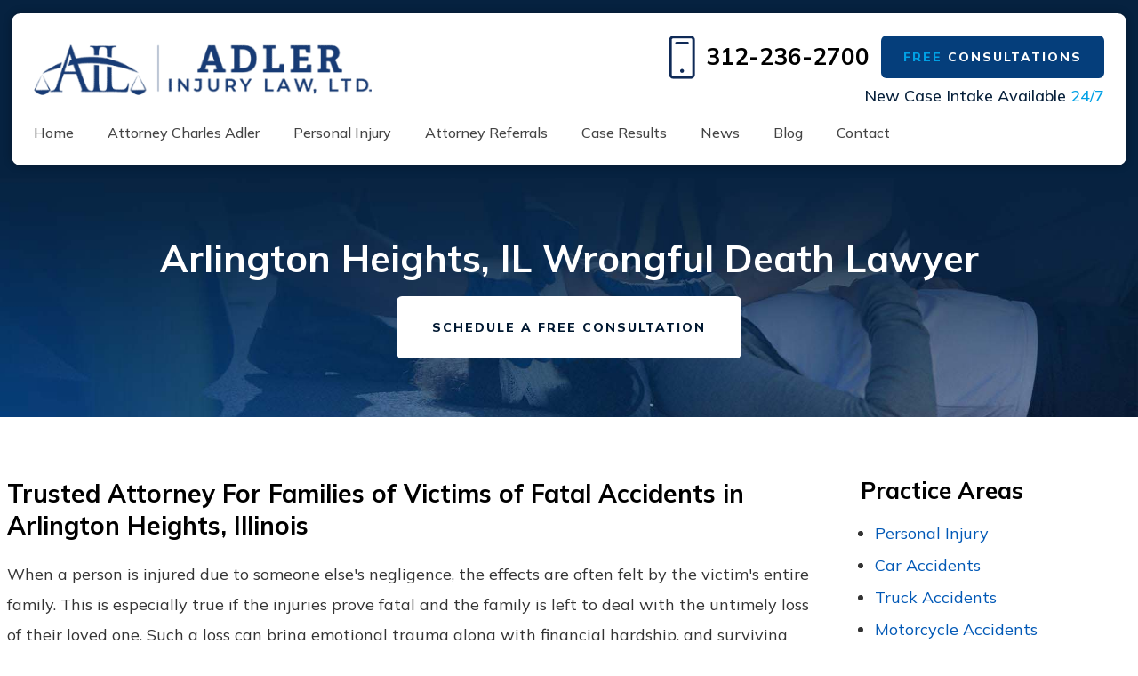

--- FILE ---
content_type: text/html; charset=utf-8
request_url: https://www.adlerltd.com/personal-injury/wrongful-death
body_size: 24468
content:
<!DOCTYPE html>
<html xmlns="http://www.w3.org/1999/xhtml" xml:lang="en" lang="en">
<head>
  
<!-- Google Tag Manager -->
<script>(function(w,d,s,l,i){w[l]=w[l]||[];w[l].push({'gtm.start':
new Date().getTime(),event:'gtm.js'});var f=d.getElementsByTagName(s)[0],
j=d.createElement(s),dl=l!='dataLayer'?'&l='+l:'';j.async=true;j.src=
'https://www.googletagmanager.com/gtm.js?id='+i+dl;f.parentNode.insertBefore(j,f);
})(window,document,'script','dataLayer','GTM-K7T585L');</script>
<!-- End Google Tag Manager -->
  
<meta content="IE=edge" http-equiv="X-UA-Compatible">
<meta content="width=device-width,initial-scale=1.0,maximum-scale=1" name="viewport">
<meta content="telephone=no" name="format-detection">
<link rel="icon" href="/templates/myssm/favicon.png?v=8136" type="image/png">
<!-- srvnum=2 -->
<base href="https://www.adlerltd.com/personal-injury/wrongful-death">
<meta http-equiv="content-type" content="text/html; charset=utf-8">
<meta property="og:site_name" content="Adler Injury Law, Ltd.">
<meta property="og:title" content="Arlington Heights, IL Wrongful Death Attorney | Free Consultations">
<meta property="og:image" content="https://www.adlerltd.com/images/logo_social.png">
<meta name="title" content="Arlington Heights, IL Wrongful Death Attorney | Free Consultations">
<meta name="description" content="Arlington Heights IL attorney helps families affected by wrongful death in car crashes and construction accidents in Cook County. Free consult 312-236-2700.">
<title>Arlington Heights, IL Wrongful Death Attorney | Free Consultations</title>
<style>.ovcCFStar{font-weight:900;color:#a00;}
.ovcCF{width:100%;margin:12px 0px;font-family:sans-serif;}
.ovcCF12_input{margin:4px 0px;}
.ovcCF input[type="text"],.ovcCF select,.ovcCF option,.ovcCF textarea{width:99%;margin:5px 0px;padding:3px 5px;color:#000;font-size:14px;border:1px #aaa solid;border-radius:3px;background-color:#fff;}
.ovcCF textarea{height:150px;resize:vertical;overflow:auto;margin:0px;margin-top:7px;}
.ovcCF option{margin:0px;padding:2px 5px;border:none;border-radius:0px;background-color:#fff;}
.ovcCF input[type="checkbox"],.ovcCF input[type="radio"]{width:15px;height:15px;float:left;margin-right:8px;margin-top:0px;}
.ovcCF button.ovcCFBtn{background-color:#555;color:#fff;font-weight:600;font-size:14px;text-align:center;margin:10px 0px;padding:8px 30px;border:none;border-radius:3px;cursor:pointer;}
.ovcCF button.ovcCFBtn:hover{background-color:#333;}
p.ovcCF_disc_1,p.ovcCF_disc_2{font-size:14px;line-height:18px;}
p.ovcCF_disc_1 img{float:left;margin-right:10px;margin-bottom:10px;}
.ovcMandaText{font-size:13px;}
#ovcCFpopupWr{position:fixed;top:0;left:0;width:100%;height:100%;display:none;background-color:rgba(0,0,0,.9);z-index:99999999;}
#ovcCFpopupScroll{border-radius:10px;padding:30px;overflow-y:scroll;position:absolute;top:15%;left:20%;width:60%;height:auto;max-height:70%;background-color:#fff;}
#ovcCFpopupScroll h2{margin:0px;}
#ovcCFpopupWr .ovcCF{width:100%;float:left;}
#ovcCFpopupBtn{cursor:pointer;position:fixed;top:33%;right:0px;z-index:9999999;}
#ovcCFpopupImg{z-index:9999999;}
#ovcCFpopupXXX{position:absolute;display:block;width:50%;height:10%;left:25%;top:3%;text-align:center;font-size:70px;margin:0px;padding:0px;color:#666;font-style:normal;font-weight:300;border:none;background-color:transparent;cursor:pointer;}
#ovcCFpopupXXX:hover{color:#999;}
.ovcCF_calendar_wrapper{width:100%;float:left;margin:0px;padding:0px;position:relative;}
.ovcCF_calendar_div{position:absolute;z-index:9;display:none;}
.ovcCF_calendar{border-collapse:collapse;border:1px #888 solid;width:280px;background-color:#fff;-webkit-box-shadow: 0px 0px 15px 0px rgba(0,0,0,0.75);-moz-box-shadow: 0px 0px 15px 0px rgba(0,0,0,0.75);box-shadow: 0px 0px 15px 0px rgba(0,0,0,0.75);}
.ovcCF_calendar td{text-align:center;vertical-align:middle;border:1px #888 solid;padding:4px 5px;width:14.2857%;color:#000;}
td.ovcCF_cal_mmnow{background-color:#f0f0f0;cursor:pointer;}
.ovcCF_cal_cal_daynow{border:2px solid black;background-color:#d0d0d0;font-weight:900;cursor:pointer;}
td.ovcCF_cal_mmnow:hover,.ovcCF_cal_cal_daynow:hover{background-color:#000;color:#fff;}
td.ovcCF_cal_mmprv{border:none;}
.ovcCF_cal_wkds{background:#bbb;color:#000;}
@media(max-width:700px){#ovcCFpopupScroll{border-radius:8px;padding:5%;padding-bottom:30px;left:5%;width:80%;}#ovcCFpopupXXX{font-size:60px;top:2%;}}</style>

<script>
var t,w=window,d=document,shl=false,h=d.getElementsByTagName("HEAD")[0],m=0;
function getWW(){return w.innerWidth;}function getWH(){return w.innerHeight;}function getDW(){return d.body.clientWidth;}function getDH(){return d.body.scrollHeight;}
function gid(v){return d.getElementById(v);}function gcn(v){return d.getElementsByClassName(v);}function gtn(v){return d.getElementsByTagName(v);}function out(v){return d.write(v);}
function showBr(v){(getWW()<v)?out("<br>"):out("&nbsp;|&nbsp;");}function closeVideo(){var ytf=gid("ytf");ytf.parentElement.removeChild(ytf);gid("vov").style.display="none";}
function showVideo(cod){gid("vov").style.display="block";var ifrm=d.createElement("iframe");ifrm.setAttribute("src","https://www.youtube.com/embed/"+cod+"?autoplay=1&amp;rel=0&amp;showinfo=0");ifrm.setAttribute("allowfullscreen","true");ifrm.setAttribute("id","ytf");gid("vcnt").appendChild(ifrm);resizeVideo();}
function addCSS(css){var st=d.createElement("style");st.type="text/css";if(st.styleSheet){st.styleSheet.cssText=css;}else st.appendChild(d.createTextNode(css));h.appendChild(st);}
function eqHeight(cls){var max=0;var eqh=gcn(cls);for(var i=0;i<eqh.length;i++){var ps=eqh[i].getBoundingClientRect();if(ps.height>max)max=ps.height;}for(var i=0;i<eqh.length;i++)eqh[i].style.height=max+"px";}
function resizeVideo(){var ww=getWW();var vv=gcn("resizeVideo");if(vv.length>0){for(var i=0;i<vv.length;i++){var vw=vv[i].getBoundingClientRect().width;if(vw>ww){vw=(ww/100)*92;vv[i].style.width=vw+"px";vv[i].style.left="4%";vv[i].style.marginLeft="0px";}var vh=vw/16*9;vv[i].style.height=vh+"px";}}}
function toTop(){if(d.body.scrollTop!=0 || d.documentElement.scrollTop!=0){w.scrollBy(0,-80);t=setTimeout("toTop()",5);}else clearTimeout(t);}
function mobMenu(){var mtt=gid("mmmtt"),mtg=gid("mmmtg"),cc=gcn("mmmdd");mtt.onclick=function(){var cn=mtg.className;if(~cn.indexOf("open")){mtg.className=cn.replace("open","");}else mtg.className+=" open";};for(var i=0;i<cc.length;i++){cc[i].addEventListener("click",function(){var p=this.parentElement;var cn=p.className;if(~cn.indexOf("open")){p.className=cn.replace("open","");}else p.className+=" open";});}}
function mobNav(v){if(v!="showLocs"){w.location.href=v;}else{if(!shl){shl=true;gid("mobLocs").style.display="block";}else{shl=false;gid("mobLocs").style.display="none";}}}
function addOnLoad(func){var ol=w.onload;if(typeof w.onload!="function"){w.onload=func;}else{w.onload=function(){if(ol){ol();}func();}}}
function addOnResize(func){var ol=w.onresize;if(typeof w.onresize!="function"){w.onresize=func;}else{w.onresize=function(){if(ol){ol();}func();}}}
function makeCall(num){var regExp=/[A-Z]/g;if(regExp.test(num)){var nums={'ABC':'2','DEF':'3','GHI':'4','JKL':'5','MNO':'6','PQRS':'7','TUV':'8','WXYZ':'9'};for(var k in nums){var v=nums[k],i=0;for(i=0;i<k.length;i++)num=num.replace(k[i],v);}}w.location.href="tel:"+num+"";}
function makeCallAssign(){var mc=gcn("makeCall"),mn=gid("mobNav_btn1"),i=0,num='';if(mn)mn.addEventListener("click",function(){num=mc[0].innerHTML.replace(/(<([^>]+)>)/gi,'');makeCall(num);});if(mc){for(i=0;i<mc.length;i++)mc[i].addEventListener("click",function(){num=this.innerHTML.replace(/(<([^>]+)>)/gi,'');makeCall(num);});}}
function footerMenu(){var fm=gid("footer_main_menu"),fi=gcn("lilvl-1"),fc=0;if(fm){for(var i=0;i<fi.length;i++){var fa=fi[i].getElementsByTagName("A")[0],ft=fa.text,fh=fa.getAttribute("href"),fb=fa.getAttribute("target"),fa='';if(fb)fb="target="+fb;else fb="";if(fh &&(fh !="#")){fc++;fa="foom"+fc;if(fc==1)fa=fa+" foomFirst";var fd=ft.toLowerCase().replace(/[^a-z0-9]/gi,"");fm.innerHTML=fm.innerHTML+'<'+'a'+' class="'+fa+'" '+fb+' id="foom_'+fd+'" hr'+'ef'+'="'+fh+'">'+ft+"</a>";}}fi=gcn("foom"+fc)[0];fi.className=fi.className+" foomLast";}}
function searchBar(){var ssb=gcn("ssb");for(var i=0;i<ssb.length;i++){ssb[i].addEventListener("click",function(){var cf=gcn("cfld");for(var a=0;a<cf.length;a++){if(cf[a].className=="cfld"){cf[a].className="cfld on";}else cf[a].className="cfld";}});}}
function addGoogleFonts(fs){var tmp=fs.split('|');for(var i=0;i<tmp.length;i++){var f=d.createElement("link");f.rel="stylesheet";f.href="https://fonts.googleapis.com/css?family="+tmp[i];h.appendChild(f);}}
function targetBlank(){for(var c=gtn("A"),a=0;a<c.length;a++){var b=c[a];b.getAttribute("HREF")&&(b.hostname!==location.hostname)&&(b.target="_blank")}};
w.onscroll=function(){if(m==0){var b=gid("b2t");if(b!=undefined)if(w.scrollY>100)b.className="";else b.className="hide";}var gh1=gid('header_container_1'),gh2=gid('bant');gh3=gid('mainMenu');if(gh1)gh1.className='';if(gh2)gh2.className='';if(gh3)gh3.className='';if(getWW()>1000){if(w.scrollY>120){if(gh1)gh1.className='fixed';if(gh2)gh2.className='fixed';if(gh3)gh3.className='fixed';}}};
addOnLoad(function(){resizeVideo();targetBlank();makeCallAssign();mobMenu();footerMenu();searchBar();addGoogleFonts("Mulish:300,400,500,700,800,900");});
addOnResize(function(){resizeVideo();});
</script>
<style>
#ada_color{background:#00A0E5;color:#00A0E5;}
html{-webkit-text-size-adjust:100%;}input#Submit,input.submit,input[type="submit"],button{-webkit-appearance:none !important;}*{outline:none !important;}
html,body,div,span,object,iframe,h1,h2,h3,h4,h5,h6,p,blockquote,a,img,strong,b,u,i,ol,ul,li,fieldset,form,label,table,tbody,tr,th,td,embed,video{margin:0;padding:0;border:0;font-size:100%;font:inherit;vertical-align:baseline;}blockquote{quotes:none;}blockquote:before,blockquote:after{content:'';content:none;}table{border-collapse:collapse;border-spacing:0;}
.w100{width:100%;}.w95{width:95%;}.w90{width:90%;}.w85{width:85%;}.w80{width:80%;}.w75{width:75%;}.w70{width:70%;}.w65{width:65%;}.w60{width:60%;}.w55{width:55%;}.w50{width:50%;}.w45{width:45%;}.w40{width:40%;}.w35{width:35%;}.w30{width:30%;}.w25{width:25%;}.w20{width:20%;}.w15{width:15%;}.w10{width:10%;}
.fl{float:left;}.fr{float:left;}pre{border:1px #aaa solid;padding:10px;background-color:#E0D7C3;font-size:12px;line-height:16px;}code{font-family:monospace,'courier new';font-size:12px;line-height:16px;color:#222;}hr{border:none;margin:20px 0px;border-top:1px #bbb solid;}i,em{font-style:italic;}b,strong{font-weight:600;}
.section{width:100%;float:left;position:relative;}.inner{margin:0px;padding:0px;}.ani{-moz-transition:.2s all ease-out;-o-transition:.2s all ease-out;-webkit-transition:.2s all ease-out;transition:.2s all ease-out;}
body{font-family:"Mulish",sans-serif;font-weight:400;font-size:18px;line-height:36px;color:#333;overflow-x:hidden !important;}body p{margin:25px 0px;}
body a,p strong.makeCall{font-weight:700;text-decoration:none;color:#0058B6;}body a:hover,p strong.makeCall:hover{color:#002;}
strong{font-weight:700;}
h1,h2,h3,h4{margin:20px 0px;font-weight:700;}
h2{font-size:28px;line-height:36px;color:#000;}
h3{font-size:24px;line-height:22px;color:#053E7B;}
h4{font-size:16px;line-height:22px;color:#222;}
h1,h3.h1{font-size:30px;line-height:40px;color:#000;margin-top:0px !important;}
.mmm img#btnHome{display:none;}
#mainMenu{z-index:1000;position:relative;width:100%;float:left;margin:0px;padding:0px;box-sizing:border-box;margin-top:-26px;}
#mainMenu .inner{position:relative;}
#mainMenu #mmmtt,#mainMenu .mmmdd{display:none;}
#mainMenu ul li{list-style:none;list-style-type:none;margin:0px;padding:20px 0px;font-size:16px;line-height:24px;}
#mainMenu ul li a{color:#444;text-decoration:none;font-weight:500;}
#mainMenu ul li a:hover,#mainMenu ul li a:focus{color:#00A0E5;}
#mainMenu ul.lvl1 > li{float:left;margin:0px;margin-right:48px;position:relative;}
#mainMenu ul.lvl1 ul{padding:10px;display:none;position:absolute;width:240px;background-color:rgba(255,255,255,.92);-webkit-box-shadow:0px 0px 10px 2px rgba(0,0,0,.7);-moz-box-shadow:0px 0px 10px 2px rgba(0,0,0,.7);box-shadow:0px 0px 10px 2px rgba(0,0,0,.7);}
#mainMenu ul.lvl1 ul li{float:none;padding:5px 10px;}
#mainMenu ul.lvl2{margin-top:20px;margin-left:-20px;z-index:10000;}
#mainMenu ul.lvl2 ul{margin-top:-33px;margin-left:220px;z-index:10001;}
#mainMenu li.parent:hover > div > ul,#mainMenu li.parent.hover > div > ul,#mainMenu li.parent:focus > div > ul{display:block !important;}
#mainMenu ul.lvl1 ul li.parent{position:relative;}
#mainMenu ul.lvl1 ul li.parent:after{color:#444;content:"\2192";font-size:14px;margin-top:-8px;position:absolute;right:6px;top:50%;}
#mainMenu ul.lvl1 ul.ul-contact{width:170px;margin-left:-120px;}
#mobNav{display:none;height:40px;margin:0px;padding:0px;width:100%;position:fixed;top:44px;border-bottom:1px #333 solid;z-index:99 !important;}
#mobNav #mobLocs{position:absolute;right:0px;top:40px;background-color:rgba(50,50,50,.9);padding:6px 25px;}
#mobNav #mobLocs ul li{margin:20px 0px;text-align:right;}#mobNav #mobLocs ul li a{font-size:18px !important;}
#mobNav button{height:40px;margin:0px;padding:0px;width:33.333333%;border:none;float:left;background-color:#555;color:#fff;font-size:16px;cursor:pointer;}
#mobNav button:hover,#mobNav button:focus{background-color:#444;}
#mobNav button img{margin-right:6px;margin-bottom:-2px;}
#mobNav button#mobNav_btn2{border-left:1px #333 solid;border-right:1px #333 solid;}
.myssmSearchBar{position:absolute !important;right:12px;top:17px;margin:0px !important;padding:0px !important;}
.myssmSearchBar .cfld{width:0px;opacity:0;margin:0px;margin-top:-34px;margin-left:-10px;padding:2px 4px;position:absolute;z-index:0;border:none;height:27px;border-radius:6px;-moz-transition:.3s all ease-out;-o-transition:.3s all ease-out;-webkit-transition:.3s all ease-out;transition:.3s all ease-out;}
.myssmSearchBar .cfld.on{width:210px;margin-left:-230px;opacity:1;z-index:9999;}
.myssmSearchForm input{padding:4px;border-radius:4px;border:1px #aaa solid;margin-bottom:5px;}
.myssmSearch{margin-top:20px;}
.myssmSearch hr{margin:10px 0px;border:none;border-top:1px #ccc solid;}
img.fprac_image{width:98%;padding:1%;background-color:#fff;border:1px #ccc solid;}
#sidebar_right ul.blogam,#sidebar_right ul.blogam li{width:100%;float:left;margin:0px;padding:0px;box-sizing:border-box;}
#sidebar_right ul.blogam{padding-left:20px;}#sidebar_right ul.blogam li{margin:2px 0px;}
#b2t{bottom:10px;right:10px;width:60px;height:60px;display:block;position:fixed;transition-delay:0s;transition-duration:0.7s;transition-property:all;transition-timing-function:ease-in-out;z-index:99999;}#b2t.hide{right:-60px;}#main_content_article .blog .items-more{display:none !important;}
#main_content_article .blog .pagination .counter.pull-right{display:none !important;}
#main_content_article .blog .pagination ul{margin:0px;padding:0px;margin-top:10px;margin-bottom:20px;width:100%;float:left;}
#main_content_article .blog .pagination ul li{width:auto;float:left;list-style:none;list-style-type:none;text-align:center;padding:3px 8px;border:1px #777 solid;margin-right:4px !important;font-size:14px !important;line-height:20px !important;}
#main_content_article .blog .pagination ul li a{font-size:14px !important;line-height:20px !important;}
#main_content_article .blog .items-leading,.items-row .span6{border-bottom:1px #ccc solid;margin-bottom:20px;padding-bottom:20px;width:100%;float:left;}
#main_content_article .inner,#sidebar_left .inner,#sidebar_right .inner{padding:8px;}
#main_content_article ul,#main_content_article ol{margin:10px;margin-left:25px;}
#main_content_article ul ul,#main_content_article ul ol{margin:8px;margin-left:20px;}
#main_content_article p,#sidebar_right p{margin:12px 0px;}
#mainContentWrapper #main_content_article .inner{padding-right:30px;}
body.home #mainContentWrapper #main_content_article .inner{padding-right:10px;}
#sidebar_right h3{margin-left:0px;color:#000;font-size:26px;line-height:30px;}
#sidebar_right ul{margin:10px 0px;margin-left:16px;}
#sidebar_right ul li{margin:10px 0px;font-size:18px;line-height:26px;}
#sidebar_right ul li a{font-weight:400;}
#sidebar_right ul li b a{font-weight:700;}
#sidebar_right #sbpracs ul button{display:none;}
#sidebar_right #sbpracs ul ul{display:none;}
#sidebar_right #sbpracs ul li#sbactive > ul{display:block;}
#sidebar_right #sbpracs ul li.active ul{display:block !important;}
#sidebar_right li#sbactive > a{font-weight:700 !important;}
.container .inner{max-width:1480px;margin-left:auto;margin-right:auto;}
@media(max-width:1000px){
#mobNav,#mainMenu #mmmtt,#mainMenu .mmmdd{display:block;}#mainMenu{position:fixed;top:0;left:0;}#mainSiteWrapper{margin-top:0px;}
#mainMenu ul,#mainMenu ul li{width:100% !important;padding:0px !important;margin:0px !important;color:#fff !important;text-align:left !important;font-family:sans-serif !important;}
#mainMenu ul li a{text-transform:none;font-size:16px !important;color:#fff !important;text-align:left !important;font-family:sans-serif !important;}
#mainMenu ul.lvl1 > li{margin:0px;}
#mainMenu ul.lvl1 ul{margin:0px;height:auto;padding:0px;display:block;position:relative;width:100%;background-color:transparent;-webkit-box-shadow:none;-moz-box-shadow:none;box-shadow:none;}
#mainMenu ul.lvl1 ul li{padding:0px;}#mainMenu ul.lvl1 ul li.parent:after{display:none;content:none;}
.mmm{background-color:rgba(0,0,0,0.5);color:#fff;font-family:sans-serif;z-index:9999 !important;}
.mmmhd{border-bottom:1px #333 solid;text-align:left;height:44px;left:0;position:relative;width:100%;z-index:999 !important;}.mmm .mmmt span{background-color:#fff;}
.mmmc{background-color:rgba(0,0,0,.9);text-align:left;}.mmm.open .mmmc{border-right-color:#777;border-right-style:solid;border-right-width:2px;}
.mmm a,.mmm a:active,.mmm a:focus,.mmm button,.mmm button:active,.mmm button:focus{outline-color:-moz-use-text-color;outline-style:none;outline-width:medium;}.mmm a{color:#fff;text-decoration:none !important;}
.mmmhd .mmmpt{display:table-cell;font-size:16px;height:44px;line-height:16px;max-width:100%;vertical-align:middle;}
.mmm{left:0;position:fixed;top:0;width:100%;z-index:999 !important;}.mmm.open{height:100%;padding:0px;padding-bottom:44px;}
.mmmc{box-sizing:border-box;height:100%;left:0;max-width:100%;overflow-x:hidden;overflow-y:scroll;padding:0px;padding-top:44px;position:fixed;top:0;transform:translate(-100%,0px);-webkit-transform:translate(-100%,0px);transition-delay:0s;transition-duration:300ms;transition-property:transform;transition-timing-function:linear;width:400px;z-index:998;}
.mmm.open .mmmc{background-color:rgba(5,24,43,.92);transform:translate(0px,0px);-webkit-transform:translate(0px,0px);}.mmm ul.mmmm,.mmm ul.mmmm ul{padding:0px;margin:0px;}
.mmm li{list-style-image:none;list-style-position:outside;list-style-type:none;position:relative;}.mmm li > span{color:#fff;}
.mmm li > span{border-top:1px #253A51 solid;display:block;font-size:14px;overflow-x:hidden;overflow-y:hidden;padding:10px 12px;transition-delay:0s;transition-duration:300ms;transition-property:padding;transition-timing-function:linear;}
.mmm li.parent > span{padding-right:44px;}
.mmm a{color:#fff;display:block;font-size:16px;font-weight:400;line-height:20px;padding:0px;position:relative;}
.mmm span.mmm-item-img{left:0;position:absolute;top:0;}.mmm a.mmm-item-img{padding-left:20px;}.mmm ul.mmmkid{display:block;padding:0px;width:100%;}.mmm li.parent li > span a::before{content:"-";left:0;margin-left:-10px;position:absolute;top:0;}
ul.mmmm li .mmmkid{max-height:0;overflow-x:hidden;overflow-y:hidden;transition-delay:0s;transition-duration:1000ms;transition-property:max-height;transition-timing-function:cubic-bezier(0,1,0,1);}
ul.mmmm li.open > .mmmkid{max-height:2000px;transition-delay:0s;transition-duration:3000ms;transition-property:max-height;transition-timing-function:linear;}
.mmm li.parent li > span{padding-left:35px;}.mmm li.parent li li > span{padding-left:60px;}.mmm li.parent li li li > span{padding-left:90px;}
.mmm img#btnHome{display:block;position:absolute;top:12px;right:12px;z-index:9999999 !important;}
.mmm .mmmt{-moz-border-bottom-colors:none;-moz-border-left-colors:none;-moz-border-right-colors:none;-moz-border-top-colors:none;border-bottom-color:-moz-use-text-color;border-bottom-style:none;border-bottom-width:medium;border-image-outset:0 0 0 0;border-image-repeat:stretch stretch;border-image-slice:100% 100% 100% 100%;border-image-source:none;border-image-width:1 1 1 1;border-left-color:-moz-use-text-color;border-left-style:none;border-left-width:medium;border-right-color:-moz-use-text-color;border-right-style:none;border-right-width:medium;border-top-color:-moz-use-text-color;border-top-style:none;border-top-width:medium;cursor:pointer;display:block;float:left;font-size:0;height:44px;margin:0px;margin-right:10px;overflow-x:hidden;overflow-y:hidden;padding:0px;position:relative;text-indent:-9999px;width:44px;}
.mmm .mmmt span{display:block;height:3px;left:12px;position:absolute;right:12px;top:21px;}
.mmm .mmmt span.bar1{transition-delay:300ms;transition-duration:0ms;transition-property:background-color;transition-timing-function:linear;}.mmm.open .mmmt span.bar1{background-color:transparent;}
.mmm .mmmt span.bar2,.mmm .mmmt span.bar3{transition-delay:300ms,300ms,0s;transition-duration:300ms,300ms,300ms;transition-property:top,bottom,transform;transition-timing-function:linear,linear,linear;}.mmm .mmmt span.bar2{top:10px;}
.mmm.open .mmmt span.bar2,.mmm.open .mmmt span.bar3{transition-delay:0s,0s,300ms;transition-duration:300ms,300ms,300ms;transition-property:top,bottom,transform;transition-timing-function:linear,linear,linear;}
.mmm.open .mmmt span.bar2{top:21px;transform:rotate(45deg);-webkit-transform:rotate(45deg);}.mmm .mmmt span.bar3{top:31px;}.mmm.open .mmmt span.bar3{top:21px;transform:rotate(-45deg);-webkit-transform:rotate(-45deg);}
.mmm li.parent .mmmdd{border:none;background-color:transparent;cursor:pointer;font-size:0;height:40px;margin:0px;overflow-x:hidden;overflow-y:hidden;padding:0px;position:absolute;right:5px;text-indent:-9999px;top:1px;width:40px;z-index:99;}
.mmm li.parent .mmmdd span{background-color:#fff;display:block;height:3px;position:absolute;top:18px;transition-delay:0s,0s;transition-duration:300ms,300ms;transition-property:background-color,transform;transition-timing-function:linear,linear;width:13px;}
.mmm li.parent .mmmdd span.bar1{left:9px;transform:rotate(45deg);-webkit-transform:rotate(45deg);}.mmm li.parent.open > .mmmdd span.bar1{transform:rotate(-45deg);-webkit-transform:rotate(-45deg);}
.mmm li.parent .mmmdd span.bar2{right:9px;transform:rotate(-45deg);-webkit-transform:rotate(-45deg);}.mmm li.parent.open > .mmmdd span.bar2{transform:rotate(45deg);-webkit-transform:rotate(45deg);}
#mainMenu ul.lvl1 > li.active{background-color:transparent;}
#mainMenu ul.lvl1 li.lilvl-1:last-child{padding-bottom:200px !important;}
#mainMenu ul li.myssmSearchBar{display:block !important;position:relative !important;left:0px;top:0px;margin:10px 0px !important;padding:0px !important;margin-bottom:50px !important;}
#mainMenu ul li.myssmSearchBar .cfld{font-size:16px;color:#fff;width:90% !important;opacity:1 !important;margin:0px 3% !important;padding:4px 8px;position:absolute;border:1px #888 solid;border-radius:0px;background-color:transparent;}
#mainMenu ul li.myssmSearchBar img{display:none;}
}

#attprof{width:33%;float:right;margin:0px;padding:0px;margin-left:40px;margin-bottom:10px;margin-top:0px;}
#attprof #btn_print{text-align:right;width:100%;float:left;margin-bottom:10px;}
#attprof #btn_print img{width:24px;margin-right:10px;margin-bottom:-5px;}
#attprof img#attimg{width:96%;padding:2%;margin:0px;margin-bottom:10px;border:1px #aaa solid;}
#attbdgs{width:100%;float:left;margin:0px;text-align:center;}
#attbdgs img{width:50%;height:auto;margin:4px auto;max-width:150px;}

.bbtn{width:100%;float:left;margin:0px;padding:0px;box-sizing:border-box;}
.bbtn a{padding:26px 40px;box-sizing:border-box;border-radius:6px;font-weight:800;font-size:14px;line-height:14px;letter-spacing:2px;-moz-transition:.2s all ease-out;-o-transition:.2s all ease-out;-webkit-transition:.2s all ease-out;transition:.2s all ease-out;text-transform:uppercase;}
.bbtn a b{-moz-transition:.2s all ease-out;-o-transition:.2s all ease-out;-webkit-transition:.2s all ease-out;transition:.2s all ease-out;}
.bbtn a.bb{background-color:#053E7B;color:#fff;}.bbtn a.bb b{color:#00A0E5;font-weight:800;}.bbtn a.bb:hover{background-color:#00A0E5;color:#fff;}.bbtn a.bb:hover b{color:#fff;}
.bbtn a.ww{background-color:#fff;color:#001831;}.bbtn a.ww b{color:#00A0E5;font-weight:800;}.bbtn a.ww:hover{background-color:#00A0E5;color:#fff;}.bbtn a.ww:hover b{color:#fff;}
.bbtn span.bm{display:none;}

#headerWrapper{position:fixed;top:0px;left:0px;z-index:9999;}
#header_container_1{width:96%;float:left;margin:0px 2%;padding:50px 50px;padding-bottom:15px;box-sizing:border-box;background-color:#fff;border-radius:12px;border:none;margin-top:20px;box-shadow:0px 0px 10px 0px rgba(0,0,0,.3);-webkit-box-shadow:0px 0px 10px 0px rgba(0,0,0,.3);-moz-box-shadow:0px 0px 10px 0px rgba(0,0,0,.3);-moz-transition:.2s all ease-out;-o-transition:.2s all ease-out;-webkit-transition:.2s all ease-out;transition:.2s all ease-out;}
#header_container_1 .inner.single{width:100%;max-width:100%;float:left;margin:0px;padding:0px;box-sizing:border-box;}
#header_container_1 img#hdlogo{float:left;width:380px;margin:0px;-moz-transition:.2s all ease-out;-o-transition:.2s all ease-out;-webkit-transition:.2s all ease-out;transition:.2s all ease-out;}
#header_container_1 #hdr{width:500px;float:right;margin-top:15px;-moz-transition:.2s all ease-out;-o-transition:.2s all ease-out;-webkit-transition:.2s all ease-out;transition:.2s all ease-out;}
#header_container_1 #hdr img{width:30px;float:left;margin:0px;margin-right:12px;margin-top:-10px;}
#header_container_1 #hdr strong.makeCall{color:#000;font-size:26px;line-height:26px;}
#header_container_1 #hdr .bbtn{width:auto;float:right;}
#header_container_1 #hdr .bbtn a{float:right;margin-top:-10px;padding:17px 25px;}
#header_container_1 #hdr p{text-align:right;width:100%;float:left;margin:0px;padding:0px;color:#061F3A;font-weight:500;font-size:20px;line-height:20px;margin-top:15px;}
#header_container_1 #hdr p span{color:#00A0E5;}
#header_container_1 p#mmttl{display:none;}

#header_container_1.fixed{padding:20px 25px;padding-bottom:0px;border-radius:10px;margin-top:12px;box-sizing:border-box;}
#header_container_1.fixed img#hdlogo{width:300px;margin:0px;}
#header_container_1.fixed #hdr{width:400px;margin-top:8px;}
#header_container_1.fixed #hdr img{width:20px;margin-right:10px;margin-top:-0px;}
#header_container_1.fixed #hdr strong.makeCall{font-size:22px;line-height:22px;}
#header_container_1.fixed #hdr .bbtn a{margin-top:-2px;letter-spacing:0px;padding:12px 20px;}
#header_container_1.fixed #hdr p{font-size:18px;line-height:18px;margin-top:10px;}
#mainMenu.fixed{margin-top:-36px;margin-bottom:-6px;}
#mainMenu.fixed ul.lvl1 > li{margin-right:38px;}
#mainMenu.fixed ul.lvl1 > li.li-contact{margin-right:0px;}

#before_content_container_1{height:830px;background-image:url(../../../images/banner.jpg);background-size:cover;background-position:center;background-repeat:no-repeat;width:100%;float:left;margin:0px;padding:0px;box-sizing:border-box;}
#bant{width:100%;float:left;margin:0px;padding:0px;box-sizing:border-box;margin-top:370px;}
#bant p{width:540px;margin:0px;float:left;background-image:url(../../../images/bggrad.png);background-size:100% 100%;color:#053E7B;font-size:18px;line-height:18px;padding:10px 0px;box-sizing:border-box;font-weight:800;letter-spacing:1px;text-align:center;}
#bant h3{width:100%;float:left;margin:0px;padding:0px;box-sizing:border-box;font-size:130px;line-height:130px;color:#000;font-weight:900;margin-top:20px;}
#bant h3 b{font-weight:900;border-bottom:30px #00A0E5 solid;padding-bottom:0px;}
#bant .bbtn{width:100%;float:left;margin:0px;padding:0px;box-sizing:border-box;margin-top:70px;}

body.page h1{display:none;}
body.page #before_content_container_1,#h1ph{width:100%;float:left;margin:0px;padding:0px;background-size:cover;background-position:center;text-align:center;height:auto;background-color:#053E7B;}
body.page #before_content_container_1{border-top:235px #062240 solid;}
body.page #before_content_container_1 .inner.single{padding:0px !important;width:100%;float:left;max-width:100%;}
#h1ph{padding:75px 50px;box-sizing:border-box;font-size:46px;line-height:56px;color:#fff;font-weight:600;}
#h1ph .bbtn{margin-top:15px;margin-bottom:20px;}
body.page.contact #h1ph .bbtn{display:none;}

#before_content_container_2{width:100%;float:left;margin:0px;padding:0px;padding-bottom:120px;box-sizing:border-box;background-color:#053E7B;color:#fff;}
#hpcase,#hpcont{float:left;margin:0px;padding:0px;box-sizing:border-box;}
#hpcase{width:48%;margin-right:8%;}
#hpcase h4,#hpcase h3{width:100%;float:left;margin:0px;padding:0px;box-sizing:border-box;color:#fff;}
#hpcase h4{font-size:20px;line-height:20px;font-weight:800;letter-spacing:3px;margin-top:130px;}
#hpcase h4 img{width:24px;margin:0px 10px;margin-top:5px;margin-bottom:-5px;}
#hpcase h3{font-size:110px;line-height:110px;font-weight:900;margin-top:25px;margin-bottom:20px;}
#hpcase .bbtn{margin-top:25px;}
#hpcont{margin-top:-30px;width:44%;background-color:#fff;border-radius:12px;padding:100px 60px;box-shadow:0px 0px 20px 0px rgba(0,0,0,.4);-webkit-box-shadow:0px 0px 20px 0px rgba(0,0,0,.4);-moz-box-shadow:0px 0px 20px 0px rgba(0,0,0,.4);}
#hpcont h4,#hpcont h3{width:100%;float:left;margin:0px;padding:0px;box-sizing:border-box;color:#000;text-align:center;}
#hpcont h4{font-size:20px;line-height:20px;font-weight:800;letter-spacing:3px;}
#hpcont h4 b{font-weight:800;color:#00A0E5;}
#hpcont h3{font-size:34px;line-height:40px;font-weight:800;margin-top:12px;}
#hpcont .ovcCF{width:100%;float:left;margin:0px;padding:0px;box-sizing:border-box;margin-top:30px;}
#hpcont .ovcCF .ovcMandaText{display:none;}
#hpcont .ovcCF input[type=text],#hpcont .ovcCF select,#hpcont .ovcCF textarea{width:100%;float:left;margin:0px;padding:8px 12px;box-sizing:border-box;color:#000;border:none;background-color:#f2f2f2;margin-bottom:10px;font-family:"Mulish";font-weight:400;font-size:16px;line-height:24px;}
#hpcont .ovcCF .ovcCF_disc{text-align:center;}
#hpcont .ovcCF .ovcCF_disc input[type=checkbox]{float:none;}
#hpcont .ovcCF .ovcCF_disc_1{display:none;}
#hpcont .ovcCF .ovcCF_disc_2{font-size:14px;line-height:22px;color:#444;}
#hpcont .ovcCF .ovcCF54_input{position:relative;width:100%;float:left;margin:0px;padding:0px;box-sizing:border-box;}
#hpcont .ovcCF .ovcCF54_lbl{font-size:1px;line-height:1px;color:#f2f2f2;position:absolute;top:10px;right:10px;z-index:99;}
#hpcont .ovcCF .ovcCF54_lbl span{font-size:18px;line-height:18px;color:#800;}
#hpcont .ovcCF .ovcCF54_input.ovcCF54_submit{width:100%;float:left;margin:0px;padding:0px;box-sizing:border-box;text-align:center;}
#hpcont .ovcCF button{float:none;margin:0px auto;padding:26px 40px;box-sizing:border-box;border-radius:6px;font-weight:800;font-size:14px;line-height:14px;letter-spacing:2px;-moz-transition:.2s all ease-out;-o-transition:.2s all ease-out;-webkit-transition:.2s all ease-out;transition:.2s all ease-out;text-transform:uppercase;background-color:#053E7B;color:#fff;}
#hpcont .ovcCF button:hover{background-color:#00A0E5;color:#fff;}

#before_content_container_3{width:100%;float:left;margin:0px;padding:120px 0px;box-sizing:border-box;text-align:center;}
#before_content_container_3 h3{width:100%;float:left;margin:0px;padding:0px;box-sizing:border-box;font-size:124px;line-height:124px;font-weight:900;color:#053E7B;}
#before_content_container_3 h3 b{font-weight:900;border-bottom:30px #00A0E5 solid;padding-bottom:0px;}
#bdgs{width:100%;float:left;margin:0px;padding:0px;box-sizing:border-box;text-align:center;margin-top:130px;}
#bdgs img{width:auto;height:105px;margin:0px 34px;}
body.page #before_content_container_3{box-shadow:0px 0px 40px 0px rgba(0,0,0,.4);-webkit-box-shadow:0px 0px 40px 0px rgba(0,0,0,.4);-moz-box-shadow:0px 0px 40px 0px rgba(0,0,0,.4);}

body.home #mainContentWrapper{padding:0px 20px;box-sizing:border-box;}
#hp1,#hp11,#hp12,#hp2,#hp21,#hp22,#hp23,#hp3,#hp31,#hp32,#hp4,#hp5{width:100%;float:left;margin:0px;padding:0px;box-sizing:border-box;}
#hp1 h1{text-align:center;font-size:22px;line-height:30px;color:#000;font-weight:800;margin-bottom:75px;text-transform:uppercase;letter-spacing:3px;}
#hp11{width:44%;margin-right:6%;}
#hp11 img{width:100%;}
#hp11 h2{font-size:64px;line-height:74px;font-weight:900;color:#000;width:100%;float:left;margin:0px;padding:0px;box-sizing:border-box;margin-top:30px;}
#hp12{width:50%;}
#hp12 p{margin:14px 0px;}
#hp12 p#hppb{font-size:22px;line-height:38px;font-weight:800;margin-top:0px;}
#hp2{margin-top:150px;}
#hp21 h3{color:#053E7B;font-size:100px;line-height:110px;font-weight:900;width:100%;float:left;margin:0px;padding:0px;box-sizing:border-box;}
#hp21 h3 b{color:#00A0E5;font-weight:900;}
#hp21 img{float:right;width:300px;margin:0px;margin-top:-310px;}
#hp22 a,#hp23 a{background-color:#F8F8F8;text-align:center;width:23%;margin:0px 1%;float:left;color:#053E7B;font-weight:800;font-size:22px;line-height:22px;box-sizing:border-box;padding:75px 0px;border-radius:12px;-moz-transition:.2s all ease-out;-o-transition:.2s all ease-out;-webkit-transition:.2s all ease-out;transition:.2s all ease-out;}
#hp22 a br,#hp23 a br{display:none;}
#hp22 a:hover,#hp23 a:hover{background-color:#fff;margin-top:-30px;box-shadow:0px 0px 20px 0px rgba(0,0,0,.2);-webkit-box-shadow:0px 0px 20px 0px rgba(0,0,0,.2);-moz-box-shadow:0px 0px 20px 0px rgba(0,0,0,.2);}
#hp22{margin-top:70px;margin-bottom:30px;}
#hp3{margin-top:110px;}
#hp31{width:48%;margin-right:8%;}
#hp32{width:44%;}
#hp32 h3{color:#053E7B;font-size:64px;line-height:72px;font-weight:900;width:100%;float:left;margin:0px;padding:0px;box-sizing:border-box;margin-top:35px;}
#hp32 h3 b{color:#00A0E5;font-weight:900;}
#hp32 .bbtn{margin-top:45px;}
#hp4{margin-top:110px;}
#hp4 td{vertical-align:middle;text-align:center;}
#hp4 td#hp41{width:68%;}
#hp4 td#hp41 img{width:96%;display:block;float:left;}
#hp4 td#hp42{background-color:#fff;border-radius:20px;box-shadow:0px 0px 40px 0px rgba(0,0,0,.2);-webkit-box-shadow:0px 0px 40px 0px rgba(0,0,0,.2);-moz-box-shadow:0px 0px 40px 0px rgba(0,0,0,.2);text-align:center;}
#hp4 td#hp42 img{width:40px;}
#hp4 td#hp42 h3,#hp4 td#hp42 p{width:100%;float:left;margin:0px;padding:0px;box-sizing:border-box;}
#hp4 td#hp42 h3{color:#053E7B;font-size:70px;line-height:70px;font-weight:900;width:100%;float:left;margin:0px;padding:0px;box-sizing:border-box;margin-top:5px;}
#hp4 td#hp42 h3 b{color:#00A0E5;font-weight:900;}
#hp4 td#hp42 p{font-size:14px;line-height:14px;font-weight:800;letter-spacing:2px;text-transform:uppercase;margin-top:15px;}
#hp5{margin-top:110px;margin-bottom:120px;}
#hp5 h3{color:#053E7B;font-size:94px;line-height:100px;font-weight:900;width:100%;float:left;margin:0px;padding:0px;box-sizing:border-box;margin-bottom:25px;}
#hp5 h3 b{color:#00A0E5;font-weight:900;}
#hp5 p{width:48%;float:left;}
#hp5 p#hp51{margin-right:4%;}
#hp5 .bbtn{margin-top:50px;text-align:center;}

#after_content_container_2{background-color:#053E7B;color:#fff;position:relative;width:100%;float:left;margin:0px;padding:140px 0px;box-sizing:border-box;background-image:url(../../../images/bgatt.png);background-size:661px auto;background-position:96% 50px;background-repeat:no-repeat;}
#hpatt1{width:52%;float:left;}
#hpatt1 h3{color:#fff;font-size:20px;line-height:20px;font-weight:900;width:100%;float:left;margin:0px;padding:0px;box-sizing:border-box;letter-spacing:3px;}
#hpatt1 h3 b{color:#00A0E5;font-weight:900;}
#hpatt1 h4{color:#fff;font-size:100px;line-height:100px;font-weight:900;width:100%;float:left;margin:0px;padding:0px;box-sizing:border-box;margin-top:25px;margin-bottom:30px;}
#hpatt2{width:420px;padding:0px;background-color:#fff;position:absolute;left:60%;top:325px;box-sizing:border-box;border-radius:0px 0px 20px 20px;box-shadow:0px 0px 40px 0px rgba(0,0,0,.2);-webkit-box-shadow:0px 0px 40px 0px rgba(0,0,0,.2);-moz-box-shadow:0px 0px 40px 0px rgba(0,0,0,.2);}
#hpatt2 #attimg{height:250px;width:100%;float:left;margin:0px;padding:0px;box-sizing:border-box;background-image:url(../../../images/hpatt.jpg);background-size:cover;background-position:center;background-repeat:no-repeat;}
#hpatt2 h3,#hpatt2 h4,#hpatt2 p{width:80%;float:left;margin:0px 10%;padding:0px;box-sizing:border-box;color:#000;}
#hpatt2 h3{color:#00A0E5;font-weight:800;font-size:20px;line-height:20px;letter-spacing:3px;margin-top:30px;}
#hpatt2 h4{color:#17283F;font-weight:900;font-size:44px;line-height:44px;margin-top:12px;margin-bottom:30px;}
#hpatt2 p{color:#000;font-weight:700;font-size:14px;line-height:14px;margin:12px 10%;}
#hpatt2 p img{margin-right:12px;float:left;width:32px;margin-top:-8px;}
#hpatt2 .bbtn{width:80%;margin:0px 10%;margin-top:40px;margin-bottom:70px;}

#footer_container_1{width:100%;float:left;margin:0px;padding:100px 0px;box-sizing:border-box;}
#footer_container_1 h3{color:#053E7B;font-size:94px;line-height:100px;font-weight:900;width:100%;float:left;margin:0px;padding:0px;box-sizing:border-box;margin-bottom:25px;}
#footer_container_1 .bbtn{text-align:center;border-bottom:1px #aaa solid;padding-bottom:120px;margin-top:20px;}
#blgw{width:100%;float:left;margin:40px 0px;padding:0px;box-sizing:border-box;}
#blgw .blg{width:30%;float:left;margin:0px;padding:0px;box-sizing:border-box;}
#blgw .blg.blg2{margin:0px 5%;}
#blgw h4{color:#000;font-size:22px;line-height:28px;font-weight:700;width:100%;float:left;margin:0px;padding:0px;box-sizing:border-box;margin-bottom:20px;}
#blgw h5{color:#17283F;font-size:13px;line-height:13px;font-weight:600;width:100%;float:left;margin:0px;padding:0px;box-sizing:border-box;margin-bottom:20px;}
#blgw h5 a{color:#00A0E5;font-weight:600;}#blgw h5 a:hover{color:#000;}
#blgw p{font-size:14px;line-height:14px;letter-spacing:3px;}
#blgw p a{color:#aaa;}#blgw p a:hover{color:#000;}

#footer_container_5,#foo1,#foo11,#foo12,#foo13,#foo14,#foo2,#foo21,#foo22,#foo3,#foo4,#foo5{width:100%;float:left;margin:0px;padding:0px;box-sizing:border-box;}
#footer_container_5{padding-bottom:80px;}
#foo1 h3,#foo1 p{width:100%;float:left;margin:0px;padding:0px;box-sizing:border-box;}
#foo1 h3{color:#17283F;font-size:24px;line-height:24px;font-weight:900;margin-bottom:10px;}
#foo1 p{color:#000;font-size:18px;line-height:28px;font-weight:400;}
#foo1 p b{color:#00A0E5;font-weight:900;}
#foo1 p strong.makeCall{color:#000;font-weight:400;}
#foo1 p a{color:#aaa;letter-spacing:3px;font-weight:800;font-size:14px;line-height:20px;-moz-transition:.2s all ease-out;-o-transition:.2s all ease-out;-webkit-transition:.2s all ease-out;transition:.2s all ease-out;}
#foo1 p a:hover{color:#000;letter-spacing:1px;}
#foo11{width:38%;}
#foo11 img{width:360px;margin-top:46px;}
#foo12{width:20%;}
#foo13{width:22%;}
#foo14{width:20%;}
#foo2{margin-top:70px;}
#foo21{text-align:center;padding:20px 50px;width:26%;margin-right:5%;background-color:#fff;border-radius:12px;box-shadow:0px 0px 40px 0px rgba(0,0,0,.2);-webkit-box-shadow:0px 0px 40px 0px rgba(0,0,0,.2);-moz-box-shadow:0px 0px 40px 0px rgba(0,0,0,.2);}
#foo21 h3{color:#17283F;font-size:22px;line-height:28px;font-weight:800;}
#foo21 .ovcMandaText,#foo21 .ovcCF53_lbl{display:none;}
#foo21 input[type=text]{width:100%;float:left;margin:0px;padding:8px 12px;box-sizing:border-box;color:#000;border:none;background-color:#f2f2f2;font-size:18px;line-height:20px;margin-bottom:10px;}
#foo21 button{color:#00A0E5;padding:0px;background-color:#fff;border:none;font-weight:800;font-size:18px;line-height:18px;letter-spacing:2px;text-transform:uppercase;margin:0px;}
#foo21 button:hover{color:#000;}
#foo22{width:69%;padding-top:40px;}
#foo3{margin-top:70px;}
#footer_main_menu{width:auto;float:left;padding:0px;}
#footer_main_menu a{color:#888;font-weight:500;font-size:16px;line-height:16px;text-decoration:none;margin:0px;padding:0px;margin-right:30px;}
#footer_main_menu a.foomFirst{}
#footer_main_menu a.foomLast{margin-right:0px;}
#footer_main_menu a:hover{color:#000;}
#foo_sox{width:400px;float:right;margin-top:-5px;}
#foo_sox img{float:left;margin-right:12px;}
#foo_sox form{width:280px;float:right;}
#foo_sox form input{width:100%;float:left;margin:0px;padding:9px 15px;box-sizing:border-box;background-color:#f2f2f2;border:none;border-radius:6px;color:#000;font-size:16px;line-height:18px;}
#foo4{margin-top:50px;color:#888;font-size:16px;line-height:24px;font-weight:500;}
#foo4 b{font-weight:800;}
#foo4 strong.makeCall{font-weight:500;}
#foo5{margin-top:55px;}
#foo5 a{float:left;font-size:10px;line-height:12px;color:#000;letter-spacing:2px;font-weight:500;text-transform:uppercase;margin-left:30px;}
#foo5 a:hover{color:#053E7B;}
#foo5 a#fovc{float:left;margin:0px;margin-top:-18px;}
#foo5 br{display:none;}

#mobileMenu{display:none;position:fixed;bottom:20px;left:50%;width:360px;margin-left:-180px;box-sizing:border-box;padding:12px 12px;padding-bottom:4px;background-color:#fff;border-radius:20px;text-align:center;z-index:999;-webkit-box-shadow: 2px 2px 10px 0px rgba(0,0,0,0.75);-moz-box-shadow: 2px 2px 10px 0px rgba(0,0,0,0.75);box-shadow: 2px 2px 10px 0px rgba(0,0,0,0.75);}
#mobLocs{display:none;position:absolute;top:-100px;left:50%;width:280px;background-color:#fff;border-radius:10px;padding:10px 0px;text-align:center;margin-left:-140px;color:#000;font-size:18px;line-height:20px;box-shadow:0px 0px 10px 0px rgba(0,0,0,.7);-webkit-box-shadow:0px 0px 10px 0px rgba(0,0,0,.7);-moz-box-shadow:0px 0px 10px 0px rgba(0,0,0,.7);}
#mobLocs a{width:100%;float:left;margin:7px 0px;padding:0px;box-sizing:border-box;color:#000;font-weight:400;}
@media(max-width:1000px){#mobileMenu{display:block;}#mobileMenu img{display:inline-block;width:41px;height:34px;margin:0px 15px;}}
@media(max-width:500px){#mobileMenu{bottom:10px;left:50%;width:280px;margin-left:-140px;padding:14px 0px;padding-bottom:4px;border-radius:16px;}#mobileMenu img{width:41px;height:34px;margin:0px 10px;}}

body.page #mainContentWrapper{padding:50px 0px;padding-bottom:60px;}
body.page #footerWrapper{margin-top:100px;}
	
@media(max-width:1550px){#mainMenu ul.lvl1 > li{margin-right:34px;}}
@media(max-width:1500px){
.inner.single{padding:0px 12px;}
body{line-height:34px;}
#before_content_container_3{padding:110px 0px;padding-bottom:100px;}
#before_content_container_3 h3{font-size:100px;line-height:100px;}
#before_content_container_3 h3 b{border-bottom:28px #00A0E5 solid;}
#bdgs{margin-top:110px;}
#bdgs img{height:90px;margin:0px 20px;}
body.home #mainContentWrapper{padding:0px 5px;}
#hp1 h1{font-size:22px;line-height:30px;margin-bottom:65px;letter-spacing:3px;}
#hp11{width:44%;margin-right:5%;}
#hp11 h2{font-size:64px;line-height:74px;margin-top:30px;}
#hp12{width:51%;}
#hp12 p{margin:12px 0px;}
#hp12 p#hppb{font-size:22px;line-height:36px;}
#hp2{margin-top:150px;}
#hp21 h3{font-size:100px;line-height:110px;}
#hp21 img{width:300px;margin-top:-310px;}
#hp22{margin-top:70px;margin-bottom:30px;}
#hp22 a,#hp23 a{width:23%;margin:0px 1%;font-size:22px;line-height:22px;padding:75px 0px;border-radius:12px;}
#hp22 a:hover,#hp23 a:hover{margin-top:-30px;}
#hp3{margin-top:90px;}
#hp31{width:50%;margin-right:5%;}
#hp32{width:45%;}
#hp32 h3{font-size:52px;line-height:64px;margin-top:40px;}
#hp32 .bbtn{margin-top:45px;}
#hp4{margin-top:80px;}
#hp4 td#hp41{width:68%;}
#hp4 td#hp41 img{width:96%;}
#hp4 td#hp42{border-radius:20px;}
#hp4 td#hp42 img{width:40px;}
#hp4 td#hp42 h3{font-size:70px;line-height:70px;margin-top:5px;}
#hp4 td#hp42 p{font-size:14px;line-height:14px;letter-spacing:2px;margin-top:15px;}
#hp5{margin-top:80px;margin-bottom:100px;}
#hp5 h3{font-size:84px;line-height:90px;margin-bottom:25px;}
#hp5 p{width:48%;}
#hp5 p#hp51{margin-right:4%;}
#hp5 .bbtn{margin-top:50px;}
#h1ph{padding:65px 25px;font-size:42px;line-height:52px;}
#footer_container_1{padding:90px 0px;}
#footer_container_1 h3{font-size:84px;line-height:90px;margin-bottom:25px;}
#footer_container_1 .bbtn{padding-bottom:100px;margin-top:20px;}
#blgw{margin:35px 0px;}
#blgw .blg{width:32%;}
#blgw .blg.blg2{margin:0px 2%;}
#blgw h4{font-size:22px;line-height:28px;margin-bottom:20px;}
#blgw h5{font-size:13px;line-height:13px;margin-bottom:20px;}
#blgw p{font-size:14px;line-height:14px;letter-spacing:3px;}
#footer_container_5{padding-bottom:70px;}
#foo1 h3{font-size:22px;line-height:22px;margin-bottom:10px;}
#foo1 p{font-size:18px;line-height:28px;font-weight:400;}
#foo1 p a{font-size:14px;line-height:20px;}
#foo11{width:32%;}
#foo11 img{width:90%;max-width:360px;margin-top:46px;}
#foo12{width:22%;}
#foo13{width:24%;}
#foo14{width:22%;}
#foo2{margin-top:70px;}
#foo21{padding:20px 50px;width:26%;margin-right:5%;border-radius:12px;}
#foo21 h3{font-size:22px;line-height:28px;}
#foo22{width:69%;padding-top:30px;}
#foo3{margin-top:70px;}
#footer_main_menu a{font-size:16px;line-height:16px;margin-right:25px;}
#footer_main_menu a.foomLast{margin-right:0px;}
#foo_sox{width:300px;margin-top:-5px;}
#foo_sox img{margin-right:12px;}
#foo_sox form{width:180px;}
#foo4{margin-top:50px;color:#888;font-size:16px;line-height:24px;font-weight:500;}
#foo5{margin-top:50px;}
#foo5 a{font-size:10px;line-height:12px;letter-spacing:2px;margin-left:30px;}
#foo5 a#fovc{float:left;margin:0px;margin-top:-18px;}
}
@media(max-width:1440px){#mainMenu ul.lvl1 > li{margin-right:20px;}}
@media(max-width:1400px){
#before_content_container_1{height:720px;}
#bant{margin-top:320px;padding-left:40px;box-sizing:border-box;}
#bant p{width:540px;font-size:18px;line-height:18px;padding:10px 0px;letter-spacing:1px;}
#bant h3{font-size:110px;line-height:110px;margin-top:20px;}
#bant h3 b{border-bottom:25px #00A0E5 solid;}
#bant .bbtn{margin-top:60px;}
#before_content_container_2{padding-bottom:80px;}
#hpcase{width:48%;margin-right:5%;}
#hpcase h4{font-size:18px;line-height:18px;letter-spacing:1px;margin-top:100px;}
#hpcase h4 img{width:24px;margin:0px 8px;margin-top:5px;margin-bottom:-5px;}
#hpcase h3{font-size:94px;line-height:96px;margin-top:25px;margin-bottom:20px;}
#hpcase .bbtn{margin-top:25px;}
#hpcont{margin-top:-30px;width:47%;border-radius:12px;padding:60px 30px;}
#hpcont h4{font-size:20px;line-height:20px;letter-spacing:2px;}
#hpcont h3{font-size:30px;line-height:36px;margin-top:12px;}
#mainMenu.fixed ul.lvl1 > li{margin-right:18px;}
}
@media(max-width:1300px){
#header_container_1{width:98%;margin:0px 1%;padding:35px 25px;padding-bottom:5px;border-radius:10px;margin-top:15px;}
#header_container_1 img#hdlogo{width:380px;}
#header_container_1 #hdr{width:490px;margin-top:0px;}
#header_container_1 #hdr img{width:30px;margin-right:12px;margin-top:-10px;}
#header_container_1 #hdr strong.makeCall{font-size:26px;line-height:26px;}
#header_container_1 #hdr .bbtn a{margin-top:-10px;}
#header_container_1 #hdr p{font-size:18px;line-height:18px;margin-top:10px;}
#mainMenu{margin-top:0px;}
#mainMenu ul.lvl1 > li{margin-right:38px;}
#mainMenu ul.lvl1 > li.li-contact{margin-right:0px;}
body.page #before_content_container_1{border-top:200px #062240 solid;}
body.page #mainContentWrapper{padding:40px 0px;padding-bottom:50px;}
body.page #footerWrapper{margin-top:80px;}
}
@media(max-width:1200px){
body{line-height:32px;}
#before_content_container_3{padding:80px 0px;padding-bottom:70px;}
#before_content_container_3 h3{font-size:82px;line-height:82px;}
#before_content_container_3 h3 b{border-bottom:22px #00A0E5 solid;}
#bdgs{margin-top:100px;}
#bdgs img{height:80px;margin:0px 14px;}
body.home #mainContentWrapper{padding:0px 5px;}
#hp1 h1{font-size:22px;line-height:30px;margin-bottom:55px;letter-spacing:2px;}
#hp11{width:45%;margin-right:4%;padding-top:10px;}
#hp11 h2{font-size:54px;line-height:64px;margin-top:30px;}
#hp12{width:51%;}
#hp12 p{margin:10px 0px;}
#hp12 p#hppb{font-size:20px;line-height:32px;}
#hp2{margin-top:110px;}
#hp21 h3{font-size:76px;line-height:86px;}
#hp21 img{width:240px;margin-top:-250px;}
#hp2 br{display:block !important;}
#hp22{margin-top:60px;margin-bottom:20px;}
#hp22 a,#hp23 a{width:23%;margin:0px 1%;font-size:22px;line-height:32px;padding:45px 0px;border-radius:12px;}
#hp22 a:hover,#hp23 a:hover{margin-top:-30px;}
#hp3{margin-top:70px;}
#hp31{width:50%;margin-right:5%;}
#hp32{width:45%;}
#hp32 h3{font-size:52px;line-height:64px;margin-top:40px;}
#hp32 h3 b{font-size:72px;line-height:74px;}
#hp32 .bbtn{margin-top:45px;}
#hp4{margin-top:80px;}
#hp4 td#hp41{width:65%;}
#hp4 td#hp41 img{width:96%;}
#hp4 td#hp42{border-radius:20px;}
#hp4 td#hp42 img{width:40px;}
#hp4 td#hp42 h3{font-size:68px;line-height:68px;margin-top:5px;}
#hp4 td#hp42 p{font-size:14px;line-height:14px;letter-spacing:2px;margin-top:15px;}
#hp5{margin-top:70px;margin-bottom:100px;}
#hp5 h3{font-size:74px;line-height:80px;margin-bottom:22px;}
#hp5 p{width:48%;}
#hp5 p#hp51{margin-right:4%;}
#hp5 .bbtn{margin-top:50px;}
#footer_container_1{padding:80px 0px;}
#footer_container_1 h3{font-size:70px;line-height:70px;margin-bottom:30px;}
#footer_container_1 .bbtn{padding-bottom:80px;margin-top:20px;}
#blgw{margin:20px 0px;}
#blgw .blg{width:32%;}
#blgw .blg.blg2{margin:0px 2%;}
#blgw h4{font-size:20px;line-height:26px;margin-bottom:20px;}
#blgw h5{font-size:13px;line-height:13px;margin-bottom:20px;}
#blgw p{font-size:14px;line-height:14px;letter-spacing:3px;}
#footer_container_5{padding-bottom:110px;}
#foo1 h3{font-size:20px;line-height:20px;margin-bottom:10px;}
#foo1 p{font-size:18px;line-height:28px;font-weight:400;}
#foo1 p a{font-size:14px;line-height:20px;}
#foo11{width:30%;}
#foo11 img{width:90%;margin-top:46px;}
#foo12{width:22%;}
#foo13{width:28%;}
#foo14{width:20%;}
#foo2{margin-top:60px;}
#foo21{padding:20px 20px;width:30%;margin-right:4%;border-radius:12px;}
#foo21 h3{font-size:22px;line-height:28px;}
#foo22{width:66%;padding-top:20px;font-size:16px;line-height:26px;}
#foo3{margin-top:60px;text-align:center;}
#footer_main_menu{display:none;}
#foo_sox{width:400px;margin-top:-5px;float:none;margin:0px auto;}
#foo_sox img{margin-right:12px;}
#foo_sox form{width:280px;}
#foo4{margin-top:35px;font-size:16px;line-height:26px;font-weight:500;text-align:center;}
#foo5{margin-top:35px;text-align:center;}
#foo5 a{font-size:10px;line-height:12px;letter-spacing:2px;margin:0px 15px;float:none;}
#foo5 br{display:block;}
#foo5 a#fovc{float:none;margin:0px auto;}
#header_container_1.fixed{padding:20px 25px;padding-bottom:0px;border-radius:10px;margin-top:12px;box-sizing:border-box;}
#header_container_1.fixed img#hdlogo{width:427px;margin:0px;}
#header_container_1.fixed #hdr{width:400px;margin-top:-2px;}
#header_container_1.fixed #hdr img{width:20px;margin-right:10px;margin-top:-0px;}
#header_container_1.fixed #hdr strong.makeCall{font-size:22px;line-height:22px;}
#header_container_1.fixed #hdr .bbtn a{margin-top:-2px;letter-spacing:0px;padding:12px 20px;}
#header_container_1.fixed #hdr p{font-size:18px;line-height:18px;margin-top:8px;}
#mainMenu.fixed{margin-top:-4px;margin-bottom:-6px;}
#mainMenu.fixed ul.lvl1 > li{margin-right:32px;}
#mainMenu.fixed ul.lvl1 > li.li-contact{margin-right:0px;}
#after_content_container_2{padding:100px 0px;background-size:661px auto;background-position:100% 50px;}
#hpatt1{width:52%;}
#hpatt1 h3{font-size:20px;line-height:20px;letter-spacing:3px;}
#hpatt1 h4{font-size:80px;line-height:80px;margin-top:25px;margin-bottom:30px;}
#hpatt2{width:400px;position:relative;left:0px;top:0px;border-radius:0px 0px 18px 18px;float:right;margin-top:170px;}
#hpatt2 #attimg{height:250px;}
#hpatt2 h3,#hpatt2 h4,#hpatt2 p{width:80%;margin:0px 10%;}
#hpatt2 h3{font-size:20px;line-height:20px;letter-spacing:3px;margin-top:30px;}
#hpatt2 h4{font-size:44px;line-height:44px;margin-top:12px;margin-bottom:30px;}
#hpatt2 p{font-size:14px;line-height:14px;margin:12px 10%;}
#hpatt2 p img{margin-right:12px;width:32px;margin-top:-8px;}
#hpatt2 .bbtn{width:80%;margin:0px 10%;margin-top:40px;margin-bottom:70px;}
}
@media(max-width:1100px){
#ovcCFpopupImg{width:40px;}
#before_content_container_1{height:700px;}
#bant{margin-top:300px;padding-left:40px;}
#bant p{width:540px;font-size:18px;line-height:18px;padding:10px 0px;letter-spacing:1px;}
#bant h3{font-size:100px;line-height:100px;margin-top:20px;}
#bant h3 b{border-bottom:22px #00A0E5 solid;}
#bant .bbtn{margin-top:60px;}
#before_content_container_2{padding-bottom:80px;}
#hpcase{width:50%;margin-right:5%;}
#hpcase h4{font-size:18px;line-height:18px;letter-spacing:0px;margin-top:90px;}
#hpcase h4 img{width:24px;margin:0px 8px;margin-top:5px;margin-bottom:-5px;}
#hpcase h3{font-size:84px;line-height:86px;margin-top:25px;margin-bottom:20px;}
#hpcase .bbtn{margin-top:25px;}
#hpcont{width:45%;margin-top:-30px;border-radius:12px;padding:50px 25px;}
#hpcont h4{font-size:20px;line-height:20px;letter-spacing:1px;}
#hpcont h3{font-size:26px;line-height:32px;margin-top:12px;}
#hpcont .ovcCF{margin-top:22px;}
#hpcont .ovcCF input[type=text],#hpcont .ovcCF select,#hpcont .ovcCF textarea{padding:7px 12px;font-size:18px;line-height:24px;margin-bottom:10px;}
#hpcont .ovcCF .ovcCF_disc_2{font-size:14px;line-height:22px;}
#hpcont .ovcCF button{padding:26px 40px;letter-spacing:2px;}
#mainMenu ul.lvl1 > li{margin-right:32px;}
#h1ph{padding:55px 15px;font-size:38px;line-height:48px;}
#h1ph .bbtn{margin-top:20px;margin-bottom:20px;}
#attprof{width:34%;margin-left:30px;}
#attbdgs img{width:70%;height:auto;margin:4px auto;max-width:150px;}
body.page #mainContentWrapper{padding:30px 0px;padding-bottom:40px;}
#sidebar_right h3{font-size:24px;line-height:28px;}
}
@media(max-width:1000px){
#b2t{display:none !important;}
#header_container_1{width:98%;margin:0px 1%;padding:16px 30px;border-radius:10px;margin-top:15px;height:auto;}
#header_container_1 img#hdlogo{width:265px;float:left;}
#header_container_1 #hdr{width:100%;float:left;text-align:left;margin-top:10px;}
#header_container_1 #hdr img{width:20px;margin-right:12px;margin-top:0px;}
#header_container_1 #hdr strong.makeCall{font-size:32px;line-height:32px;}
#header_container_1 #hdr .bbtn{display:none;}
#header_container_1 #hdr p{font-size:18px;line-height:18px;margin-top:4px;text-align:left;}
#header_container_1 p#mmttl{display:block;position:fixed;right:45px;top:80px;font-size:10px;line-height:10px;font-weight:500;letter-spacing:2px;text-align:right;}
#mainMenu .mmmhd#mmmtt{position:fixed;display:block;width:50px;height:50px;top:55px;right:40px;left:auto;background-color:transparent;border:none;}
#mainMenu .mmm#mmmtg .mmmhd#mmmtt button.mmmt{width:50px !important;height:50px !important;background-color:transparent;border:none;}
#mainMenu .mmm#mmmtg .mmmhd#mmmtt button.mmmt span{background-color:#000;left:5px;right:5px;}
#mainMenu .mmm.open#mmmtg .mmmhd#mmmtt button.mmmt span.bar1{background-color:transparent;}
#before_content_container_1{height:550px;}
#bant{margin-top:230px;padding-left:40px;}
#bant p{width:540px;font-size:18px;line-height:18px;padding:10px 0px;letter-spacing:1px;}
#bant h3{font-size:90px;line-height:90px;margin-top:20px;}
#bant h3 b{border-bottom:20px #00A0E5 solid;}
#bant .bbtn{margin-top:50px;}
#before_content_container_2{padding:60px 0px;padding-bottom:70px;}
#hpcase{width:90%;margin:0px 5%;text-align:center;margin-bottom:70px;}
#hpcase h4{font-size:20px;line-height:20px;letter-spacing:2px;margin-top:0px;}
#hpcase h4 img{width:24px;margin:0px 8px;margin-top:5px;margin-bottom:-5px;}
#hpcase h3{font-size:84px;line-height:86px;margin-top:25px;margin-bottom:20px;}
#hpcase .bbtn{margin-top:20px;}
#hpcont{width:80%;margin:0px 10%;border-radius:12px;padding:30px 50px;}
#hpcont h4{font-size:20px;line-height:20px;letter-spacing:1px;}
#hpcont h3{font-size:26px;line-height:32px;margin-top:12px;}
#hpcont .ovcCF{margin-top:22px;}
#hpcont .ovcCF input[type=text],#hpcont .ovcCF select,#hpcont .ovcCF textarea{padding:7px 12px;font-size:18px;line-height:24px;margin-bottom:10px;}
#hpcont .ovcCF .ovcCF_disc_2{font-size:14px;line-height:22px;}
#hpcont .ovcCF button{padding:26px 40px;letter-spacing:2px;}
body{line-height:32px;}
#before_content_container_3{padding:70px 0px;padding-bottom:60px;}
#before_content_container_3 h3{font-size:64px;line-height:64px;}
#before_content_container_3 h3 b{border-bottom:18px #00A0E5 solid;}
#bdgs{margin-top:70px;}
#bdgs img{height:90px;margin:10px 24px;}
body.home #mainContentWrapper{padding:0px;}
#hp1 h1{font-size:26px;line-height:40px;margin-bottom:40px;letter-spacing:1px;}
#hp11{width:80%;margin:0px 10%;padding:0px;text-align:center;margin-bottom:35px;}
#hp11 h2{font-size:54px;line-height:64px;margin-top:30px;}
#hp12{width:100%;}
#hp12 p{margin:10px 0px;}
#hp12 p#hppb{font-size:20px;line-height:32px;}
#hp2{margin-top:110px;}
#hp21 h3{font-size:60px;line-height:76px;}
#hp21 img{width:200px;margin-top:-210px;}
#hp2 br{display:block !important;}
#hp22{margin-top:50px;margin-bottom:20px;}
#hp22 a,#hp23 a{width:23%;margin:0px 1%;font-size:22px;line-height:32px;padding:45px 0px;border-radius:12px;}
#hp22 a:hover,#hp23 a:hover{margin-top:-30px;}
#hp3{margin-top:50px;}
#hp31,#hp32{width:100%;margin:0px;}
#hp32 h3{font-size:60px;line-height:70px;margin-top:30px;text-align:center;}
#hp32 h3 b{font-size:60px;line-height:70px;}
#hp32 .bbtn{margin-top:50px;text-align:center;}
#hp4{margin-top:90px;}
#hp4 td#hp41{width:60%;}
#hp4 td#hp41 img{width:96%;}
#hp4 td#hp42{border-radius:16px;}
#hp4 td#hp42 img{width:40px;}
#hp4 td#hp42 h3{font-size:60px;line-height:60px;margin-top:5px;}
#hp4 td#hp42 p{font-size:14px;line-height:14px;letter-spacing:1px;margin-top:15px;}
#hp5{margin-top:60px;margin-bottom:100px;}
#hp5 h3{font-size:64px;line-height:70px;margin-bottom:22px;}
#hp5 p{width:100%;}
#hp5 p#hp51{margin:0;}
#hp5 .bbtn{margin-top:45px;}
body.page #before_content_container_1{border-top:172px #062240 solid;}
#footer_container_1{padding:60px 0px;}
#footer_container_1 h3{font-size:50px;line-height:50px;margin-bottom:30px;}
#footer_container_1 .bbtn{padding-bottom:80px;margin-top:20px;}
#blgw{margin:20px 0px;}
#blgw .blg{width:48%;}
#blgw .blg.blg2{margin:0px;margin-left:4%;}
#blgw .blg.blg3{display:none;}
#blgw h4{font-size:22px;line-height:28px;margin-bottom:20px;}
#blgw h5{font-size:13px;line-height:13px;margin-bottom:20px;}
#blgw p{font-size:14px;line-height:14px;letter-spacing:3px;}
#footer_container_5{padding-bottom:110px;}
#foo1 h3{font-size:20px;line-height:20px;margin-bottom:10px;}
#foo1 p{font-size:18px;line-height:28px;font-weight:400;}
#foo1 p a{font-size:14px;line-height:20px;}
#foo11{width:100%;float:left;text-align:center;}
#foo11 img{width:90%;margin:0px auto;float:none;margin-bottom:40px;}
#foo12{width:33%;}
#foo13{width:41%;}
#foo14{width:26%;}
#foo2{margin-top:45px;}
#foo21{padding:20px 30px;width:70%;margin:0px 15%;border-radius:12px;}
#foo21 h3{font-size:22px;line-height:28px;}
#foo21 h3 br{display:none;}
#foo22{width:100%;padding:0px;margin-top:40px;font-size:16px;line-height:26px;text-align:center;}
#foo3{margin-top:60px;text-align:center;}
#footer_main_menu{display:none;}
#foo_sox{width:400px;margin-top:-5px;float:none;margin:0px auto;}
#foo_sox img{margin-right:12px;}
#foo_sox form{width:280px;}
#foo4{margin-top:35px;font-size:16px;line-height:26px;font-weight:500;text-align:center;}
#foo5{margin-top:35px;text-align:center;}
#foo5 a{font-size:10px;line-height:12px;letter-spacing:2px;margin:0px 15px;float:none;}
#foo5 br{display:block;}
#foo5 a#fovc{float:none;margin:0px auto;}
#after_content_container_2{padding:70px 0px;background-size:661px auto;background-position:100% 50px;text-align:center;}
#hpatt1{width:80%;margin:0px 10%;float:left;text-align:left;}
#hpatt1 h3{font-size:20px;line-height:20px;letter-spacing:3px;}
#hpatt1 h4{font-size:80px;line-height:80px;margin-top:25px;margin-bottom:30px;}
#hpatt2{width:440px;float:none;margin:0px auto;text-align:left;border-radius:0px 0px 18px 18px;margin-top:25px;display:inline-block;}
#hpatt2 #attimg{height:250px;}
#hpatt2 h3,#hpatt2 h4,#hpatt2 p,#hpatt2 .bbtn{width:80%;margin:0px 10%;float:left;display:block;}
#hpatt2 h3{font-size:20px;line-height:20px;letter-spacing:3px;margin-top:28px;}
#hpatt2 h4{font-size:44px;line-height:44px;margin-top:12px;margin-bottom:20px;}
#hpatt2 p{font-size:16px;line-height:16px;margin:10px 10%;}
#hpatt2 p img{margin-right:12px;width:32px;margin-top:-8px;}
#hpatt2 .bbtn{margin-top:30px;margin-bottom:55px;text-align:center;}
.mmm li.li-home > span{border-top:none;}
}
@media(max-width:900px){
.w50.fl{width:100%;float:left;margin:0px;padding:0px;}
#mainContentWrapper #sidebar_left.w25.fl,#mainContentWrapper #sidebar_right.w25.fl,#mainContentWrapper #main_content_article.w75.fl{width:100%;float:left;margin:0px;padding:0px;}
#mainContentWrapper #main_content_article .inner,#mainContentWrapper #sidebar_left .inner,#mainContentWrapper #sidebar_right .inner{padding:0px 12px;}
#mainContentWrapper #sidebar_right.w25.fl{margin-top:20px;padding-top:20px;border-top:20px #eee solid;}
#sidebar_right h3{font-size:26px;line-height:30px;}
}
@media(max-width:820px){#before_content_container_1{background-image:url(../../../images/banner-mob.jpg);}}
@media(max-width:800px){
#ovcCFpopupBtn{display:none;}
#after_content_container_2{padding:60px 0px;background-size:500px auto;}
#hpatt1{width:90%;margin:0px 5%;}
#hpatt1 h3{font-size:20px;line-height:20px;letter-spacing:2px;}
#hpatt1 h4{font-size:70px;line-height:70px;margin-top:25px;margin-bottom:30px;}
#hpatt2{width:440px;border-radius:0px 0px 16px 16px;margin-top:25px;}
}
@media(max-width:760px){
body{line-height:30px;}
#before_content_container_3{padding:60px 0px;padding-bottom:50px;}
#before_content_container_3 h3{font-size:42px;line-height:42px;}
#before_content_container_3 h3 b{border-bottom:10px #00A0E5 solid;}
#bdgs{margin-top:60px;}
#bdgs img{height:75px;margin:10px 14px;}
#hp1 h1{font-size:26px;line-height:40px;margin-bottom:40px;letter-spacing:0px;}
#hp11{width:90%;margin:0px 5%;margin-bottom:35px;}
#hp11 h2{font-size:44px;line-height:50px;margin-top:30px;}
#hp2{margin-top:100px;}
#hp21 h3{font-size:40px;line-height:56px;}
#hp21 img{width:150px;margin-top:-160px;}
#hp2 br{display:block !important;}
#hp22{margin-top:40px;margin-bottom:0px;}
#hp22 a,#hp23 a{width:46%;margin:10px 2%;font-size:22px;line-height:32px;padding:25px 0px;border-radius:12px;}
#hp22 a:hover,#hp23 a:hover{margin-top:10px;}
#hp3{margin-top:30px;}
#hp32 h3{font-size:50px;line-height:60px;margin-top:30px;}
#hp32 h3 b{font-size:50px;line-height:60px;}
#hp32 .bbtn{margin-top:50px;text-align:center;}
#hp4{margin-top:90px;}
#hp4 td{display:block;width:100% !important;float:left;margin:0px;padding:0px;box-sizing:border-box;}
#hp4 td#hp41 img{width:100%;}
#hp4 td#hp42{border-radius:16px;margin-top:30px !important;padding:30px 0px !important;}
#hp4 td#hp42 img{width:40px;}
#hp4 td#hp42 h3{font-size:60px;line-height:60px;margin-top:5px;}
#hp4 td#hp42 p{font-size:14px;line-height:14px;letter-spacing:1px;margin-top:15px;}
#hp5{margin-top:60px;margin-bottom:90px;}
#hp5 h3{font-size:42px;line-height:52px;margin-bottom:22px;}
#hp5 h3 br{display:none;}
#hp5 .bbtn{margin-top:40px;}
#header_container_1{width:98%;margin:0px 1%;padding:14px 20px;border-radius:10px;margin-top:10px;}
#header_container_1 img#hdlogo{width:240px;}
#header_container_1 #hdr{margin-top:10px;}
#header_container_1 #hdr img{width:18px;margin-right:10px;margin-top:0px;}
#header_container_1 #hdr strong.makeCall{font-size:30px;line-height:30px;}
#header_container_1 #hdr p{font-size:16px;line-height:16px;margin-top:4px;}
#mainMenu .mmmhd#mmmtt{right:40px;top:44px;}
#header_container_1 p#mmttl{right:45px;top:65px;}
#before_content_container_1{height:480px;}
#bant{margin-top:195px;padding-left:20px;}
#bant p{width:430px;font-size:16px;line-height:16px;padding:10px 0px;letter-spacing:0px;}
#bant h3{font-size:70px;line-height:70px;margin-top:20px;}
#bant h3 b{border-bottom:16px #00A0E5 solid;}
#bant .bbtn{margin-top:55px;}
#before_content_container_2{padding:60px 0px;padding-bottom:70px;}
#hpcase{width:92%;margin:0px 4%;margin-bottom:70px;}
#hpcase h4{font-size:18px;line-height:18px;letter-spacing:1px;}
#hpcase h4 img{width:24px;margin:0px 8px;margin-top:5px;margin-bottom:-5px;}
#hpcase h3{font-size:64px;line-height:66px;margin-top:25px;margin-bottom:20px;}
#hpcase .bbtn{margin-top:20px;}
#hpcont{width:92%;margin:0px 4%;border-radius:12px;padding:30px 40px;}
#hpcont h4{font-size:20px;line-height:20px;letter-spacing:1px;}
#hpcont h3{font-size:26px;line-height:32px;margin-top:12px;}
body.page #before_content_container_1{border-top:150px #062240 solid;}
#footer_container_1{padding:50px 0px;}
#footer_container_1 h3{font-size:46px;line-height:46px;margin-bottom:20px;text-align:center;}
#footer_container_1 .bbtn{padding-bottom:80px;margin-top:20px;}
#blgw{margin:10px 0px;}
#blgw .blg{width:90%;margin:5px 5% !important;}
#blgw h4{font-size:22px;line-height:28px;margin-bottom:20px;}
#blgw h5{font-size:13px;line-height:13px;margin-bottom:20px;}
#blgw p{font-size:14px;line-height:14px;letter-spacing:3px;}
#footer_container_5{padding-bottom:110px;}
#foo1 h3{font-size:24px;line-height:24px;margin-bottom:10px;}
#foo1 p{font-size:18px;line-height:28px;font-weight:400;}
#foo1 p a{font-size:14px;line-height:20px;}
#foo11{width:100%;float:left;text-align:center;}
#foo11 img{width:100%;margin:0px;float:none;margin-bottom:30px;}
#foo12,#foo13,#foo14{width:100%;margin:10px 0;text-align:center;}
#foo2{margin-top:45px;}
#foo21{padding:20px 30px;width:100%;margin:0px;border-radius:12px;}
#foo21 h3{font-size:22px;line-height:28px;}
#foo21 h3 br{display:none;}
#foo22{width:100%;padding:0px;margin-top:40px;font-size:14px;line-height:24px;text-align:center;}
#foo3{margin-top:60px;text-align:center;}
#foo_sox{width:300px;margin-top:-20px;}
#foo_sox img{margin-right:12px;}
#foo_sox form{width:180px;}
#foo4{margin-top:35px;font-size:16px;line-height:26px;font-weight:500;text-align:center;}
}
@media(max-width:700px){body.page #footerWrapper{margin-top:60px;}}
@media(max-width:600px){.bbtn span.bm{display:inline-block;}.bbtn span.bd{display:none;}#h1ph{padding:50px 15px;font-size:34px;line-height:44px;}#h1ph .bbtn{margin-top:24px;margin-bottom:22px;}}
@media(max-width:580px){
#header_container_1{width:98%;margin:0px 1%;padding:14px 20px;border-radius:10px;margin-top:10px;}
#header_container_1 img#hdlogo{width:240px;}
#header_container_1 #hdr{margin-top:10px;}
#header_container_1 #hdr img{width:18px;margin-right:10px;margin-top:0px;}
#header_container_1 #hdr strong.makeCall{font-size:30px;line-height:30px;}
#header_container_1 #hdr p{font-size:16px;line-height:16px;margin-top:4px;}
#mainMenu .mmmhd#mmmtt{right:30px;top:44px;}
#header_container_1 p#mmttl{right:35px;top:65px;}
#before_content_container_1{height:500px;text-align:center;}
#bant{margin-top:190px;padding:0px;}
#bant p{width:380px;float:none;margin:0px auto;font-size:18px;line-height:24px;padding:10px 20px;letter-spacing:2px;}
#bant h3{font-size:52px;line-height:52px;margin-top:24px;}
#bant h3 b{border-bottom:10px #00A0E5 solid;}
#bant .bbtn{margin-top:65px;}
#before_content_container_2{padding:50px 0px;padding-bottom:60px;}
#hpcase{width:100%;margin:0px;margin-bottom:70px;}
#hpcase h4{font-size:14px;line-height:14px;letter-spacing:0px;}
#hpcase h4 img{width:20px;margin:0px 6px;margin-top:5px;margin-bottom:-5px;}
#hpcase h3{font-size:54px;line-height:56px;margin-top:25px;margin-bottom:20px;}
#hpcase .bbtn{margin-top:20px;}
#hpcont{width:100%;margin:0px;border-radius:12px;padding:30px 25px;}
#hpcont h4{font-size:20px;line-height:20px;letter-spacing:1px;}
#hpcont h3{font-size:22px;line-height:28px;margin-top:12px;}	
}
@media(max-width:500px){
.bbtn a{padding:26px 25px;letter-spacing:1px;}
#before_content_container_3{padding:60px 0px;padding-bottom:50px;}
#before_content_container_3 h3{font-size:32px;line-height:32px;}
#before_content_container_3 h3 b{border-bottom:10px #00A0E5 solid;}
#bdgs{margin-top:60px;}
#bdgs img{height:60px;margin:8px 10px;}
#hp1 h1{font-size:22px;line-height:36px;margin-bottom:40px;}
#hp11{width:100%;margin:0px;margin-bottom:35px;}
#hp11 h2{font-size:36px;line-height:42px;margin-top:30px;}
#hp2{margin-top:40px;text-align:center;}
#hp21 h3{font-size:40px;line-height:50px;}
#hp21 img{display:none;}
#hp2 br{display:block !important;}
#hp22{margin-top:20px;}
#hp22 a,#hp23 a{width:46%;margin:8px 2%;font-size:20px;line-height:28px;padding:22px 0px;border-radius:12px;}
#hp22 a:hover,#hp23 a:hover{margin-top:8px;}
#hp3{margin-top:20px;}
#hp32 h3{font-size:36px;line-height:44px;margin-top:30px;}
#hp32 h3 b{font-size:36px;line-height:44px;}
#hp32 .bbtn{margin-top:50px;text-align:center;}
#hp4{margin-top:90px;}
#hp4 td#hp42{border-radius:16px;margin-top:30px !important;padding:30px 0px !important;}
#hp4 td#hp42 img{width:40px;}
#hp4 td#hp42 h3{font-size:60px;line-height:60px;margin-top:5px;}
#hp4 td#hp42 p{font-size:14px;line-height:14px;letter-spacing:1px;margin-top:15px;}
#hp5{margin-top:60px;margin-bottom:90px;}
#hp5 h3{font-size:34px;line-height:42px;margin-bottom:22px;}
#hp5 .bbtn{margin-top:40px;}
#attbdgs img{width:90%;height:auto;margin:4px auto;max-width:150px;}
body.page #mainContentWrapper{padding:20px 0px;padding-bottom:30px;}
#footer_container_1{padding:45px 0px;}
#footer_container_1 h3{font-size:42px;line-height:42px;margin-bottom:20px;}
#footer_container_1 .bbtn{padding-bottom:80px;margin-top:20px;}
#blgw{margin:10px 0px;}
#blgw .blg{width:100%;margin:5px 0 !important;}
#blgw h4{font-size:22px;line-height:28px;margin-bottom:20px;}
#blgw h5{font-size:13px;line-height:13px;margin-bottom:20px;}
#blgw p{font-size:14px;line-height:14px;letter-spacing:3px;}
#footer_container_5{padding-bottom:110px;}
#foo1 h3{font-size:24px;line-height:24px;margin-bottom:10px;}
#foo1 p{font-size:18px;line-height:28px;font-weight:400;}
#foo1 p a{font-size:14px;line-height:20px;}
#foo11{width:100%;float:left;text-align:center;}
#foo11 img{width:100%;margin:0px;float:none;margin-bottom:30px;}
#foo12,#foo13,#foo14{width:100%;margin:10px 0;text-align:center;}
#foo2{margin-top:45px;}
#foo21{padding:20px 30px;width:100%;margin:0px;border-radius:12px;}
#foo21 h3{font-size:22px;line-height:28px;}
#foo21 h3 br{display:none;}
#foo22{width:100%;padding:0px;margin-top:40px;font-size:14px;line-height:24px;text-align:center;}
#foo3{margin-top:60px;text-align:center;}
#foo_sox{width:290px;margin-top:-20px;}
#foo_sox img{margin-right:10px;}
#foo_sox form{width:180px;}
#foo4{margin-top:35px;font-size:16px;line-height:26px;font-weight:500;text-align:center;}
#mainMenu .mmm#mmmtg.open .mmmhd#mmmtt button.mmmt span{background-color:#fff;}
#btn_print{display:none;}
#after_content_container_2{padding:56px 0px;background-size:320px auto;}
#hpatt1{width:100%;margin:0px;}
#hpatt1 h3{font-size:18px;line-height:18px;letter-spacing:1px;}
#hpatt1 h4{font-size:50px;line-height:50px;margin-top:22px;margin-bottom:22px;}
#hpatt2{width:100%;border-radius:0px 0px 14px 14px;margin-top:25px;}
#hpatt2 #attimg{height:240px;}
#hpatt2 h3,#hpatt2 h4,#hpatt2 p,#hpatt2 .bbtn{width:90%;margin:0px 5%;}
#hpatt2 h3{font-size:20px;line-height:20px;letter-spacing:3px;margin-top:28px;}
#hpatt2 h4{font-size:42px;line-height:42px;margin-top:12px;margin-bottom:12px;}
#hpatt2 p{font-size:18px;line-height:26px;margin:8px 5%;box-sizing:border-box;padding-left:40px;background-image:url(../../../images/check.png);background-size:30px 30px;background-position:left center;background-repeat:no-repeat;}
#hpatt2 p img{display:none;}
#hpatt2 .bbtn{margin-top:30px;margin-bottom:55px;}
}
@media(max-width:440px){
#header_container_1{width:98%;margin:0px 1%;padding:12px 16px;border-radius:8px;margin-top:5px;}
#header_container_1 img#hdlogo{width:205px;}
#header_container_1 #hdr{margin-top:10px;}
#header_container_1 #hdr img{width:18px;margin-right:12px;margin-top:-1px;}
#header_container_1 #hdr strong.makeCall{font-size:26px;line-height:26px;}
#header_container_1 #hdr p{font-size:14px;line-height:14px;margin-top:3px;}
#mainMenu .mmmhd#mmmtt{right:20px;top:32px;}
#header_container_1 p#mmttl{right:25px;top:52px;}
#before_content_container_1{height:430px;text-align:center;}
#bant{margin-top:145px;padding:0px;}
#bant p{width:100%;margin:0px;font-size:16px;line-height:24px;padding:10px 10px;letter-spacing:1px;}
#bant h3{font-size:40px;line-height:40px;margin-top:24px;}
#bant h3 b{border-bottom:10px #00A0E5 solid;}
#bant .bbtn{margin-top:65px;}
#before_content_container_2{padding:50px 0px;padding-bottom:60px;}
#hpcase{margin-bottom:70px;}
#hpcase h4{font-size:11px;line-height:11px;}
#hpcase h4 img{width:16px;margin:0px 6px;margin-top:5px;margin-bottom:-5px;}
#hpcase h3{font-size:44px;line-height:46px;margin-top:25px;margin-bottom:20px;}
#hpcase .bbtn{margin-top:20px;}
#hpcont{border-radius:10px;padding:30px 20px;}
#hpcont h4{font-size:18px;line-height:18px;letter-spacing:1px;}
#hpcont h3{font-size:24px;line-height:32px;margin-top:12px;}
body.page #before_content_container_1{border-top:124px #062240 solid;}
#h1ph{padding:40px 12px;font-size:32px;line-height:42px;}
#attprof{width:100%;float:left;margin-left:0px;}
}
@media(max-width:400px){
#before_content_container_3{padding:60px 0px;padding-bottom:50px;}
#before_content_container_3 h3{font-size:46px;line-height:56px;}
#before_content_container_3 h3 b{border-bottom:10px #00A0E5 solid;}
#bdgs{margin-top:60px;}
#bdgs img{height:60px;margin:8px 10px;}
#hp1 h1{font-size:20px;line-height:34px;margin-bottom:40px;}
#hp11{margin-bottom:35px;}
#hp11 h2{font-size:30px;line-height:38px;margin-top:30px;}
#hp2{margin-top:40px;}
#hp21 h3{font-size:36px;line-height:44px;}
#hp21 img{display:none;}
#hp2 br{display:none !important;}
#hp22{margin-top:20px;}
#hp22 a,#hp23 a{width:100%;margin:4px 0;font-size:22px;line-height:28px;padding:18px 0px;border-radius:12px;}
#hp22 a:hover,#hp23 a:hover{margin-top:4px;}
#hp3{margin-top:20px;}
#hp32 h3{font-size:32px;line-height:42px;margin-top:30px;}
#hp32 h3 b{font-size:32px;line-height:42px;}
#hp32 .bbtn{margin-top:50px;}
#hp4{margin-top:90px;}
#hp4 td#hp42{border-radius:16px;margin-top:30px !important;padding:30px 0px !important;}
#hp4 td#hp42 img{width:40px;}
#hp4 td#hp42 h3{font-size:56px;line-height:56px;margin-top:5px;}
#hp4 td#hp42 p{font-size:14px;line-height:14px;letter-spacing:1px;margin-top:15px;}
#hp5{margin-top:60px;margin-bottom:90px;}
#hp5 h3{font-size:32px;line-height:40px;margin-bottom:22px;}
#hp5 .bbtn{margin-top:40px;}
#sidebar_right h3{font-size:24px;line-height:28px;}
}
@media(max-width:380px){#h1ph{padding:40px 12px;font-size:30px;line-height:40px;}}
@media(max-width:360px){
.mmmhd .mmmpt{padding-right:40px;font-size:13px;}
#before_content_container_3 h3{font-size:40px;line-height:50px;}
#after_content_container_2{background-size:300px auto;}
#hpatt1 h3{font-size:16px;line-height:16px;}
#hpatt1 h4{font-size:48px;line-height:48px;margin-top:22px;margin-bottom:20px;}
#hpatt2 #attimg{height:200px;}
#hpatt2 h4{font-size:38px;line-height:38px;margin-top:12px;margin-bottom:12px;}
}
@media print{
body,p,h1,h2,h3,h4,a{color:#000 !important;}
h1{display:block !important;}
#foo1,#foo21,#foo3,#foo4,#foo5,#mobileMenu,#before_content_container_1,#headerWrapper,#foo_sox,.dbgws,#b2t,#foo_srch,#foo_dsc,#foo_ovc,#footer_wide_1,#footer_main_menu,#afterContentWrapper,#ovcCFpopupBtn,#mainMenu,#header_container_2,#btn_print,#sidebar_right{display:none !important;}
#foo22,#mainSiteWrapper,#mainContentWrapper,#main_content_article.w75.fl,#main_content_article .inner,#header_container_1 .inner.single{width:100% !important;float:left !important;margin:0px !important;padding:0px !important;}
#header_container_1{background-color:#fff;border-bottom:2px #aaa solid;margin-bottom:20px;}
#header_container_1 h3,#header_container_1 h4,#header_container_1 h4 strong{font-weight:400 !important;}
#foo2{width:100%;float:left;margin:0px;padding:0px;box-sizing:border-box;}#footer_container_5{border-top:2px #aaa solid;text-align:left;padding-top:0px !important;margin-top:15px !important;}
}
</style>
</head>
<body class="page wrongful-death">
  
<!-- Google Tag Manager (noscript) -->
<noscript><iframe src="https://www.googletagmanager.com/ns.html?id=GTM-K7T585L"
height="0" width="0" style="display:none;visibility:hidden"></iframe></noscript>
<!-- End Google Tag Manager (noscript) -->
  	<div id="ada_color"></div>
	<div class="section" id="mainSiteWrapper">
		<div class="section" id="headerWrapper">
			<div id="header_container_1" class="container"><div class="inner single"><div class="custom"><a href="/"><img src="/images/logo.png" alt="Adler Injury Law, Ltd." id="hdlogo"></a>
<div id="hdr">
  <img src="/images/ico_phone.png" alt="call us"><strong class="makeCall">312-236-2700</strong><div class="bbtn"><a class="bb" href="/contact"><b>FREE</b> CONSULTATIONS</a></div>
  <p>New Case Intake Available <span>24/7</span></p>
</div>
<div id="mainMenu"><div class="mmm" id="mmmtg"><div class="mmmhd" id="mmmtt">
<button class="mmmt"><span class="bar1">-</span><span class="bar2">-</span><span class="bar3">-</span></button></div><div class="mmmc" id="mmmc">
<ul class="mmmm mmenuD lvl1">
<li class=" mmli lilvl-1 li-home"><span><a href="/" >Home</a></span></li>
<li class=" mmli lilvl-1 parent li-attorneycharlesadler"><span><a href="/charles-adler" >Attorney Charles Adler</a></span><button class="mmmdd"><span class="bar1">-</span><span class="bar2">-</span></button>
<div class="mmmkid"><ul class="lvl2 ul-attorneycharlesadler">
<li class=" mmli lilvl-2 li-communityinvolvement"><span><a href="/charles-adler/community-involvement" >Community Involvement</a></span></li>
</ul></div></li>
<li class="active mmli lilvl-1 parent li-personalinjury"><span><a href="/personal-injury" >Personal Injury</a></span><button class="mmmdd"><span class="bar1">-</span><span class="bar2">-</span></button>
<div class="mmmkid"><ul class="lvl2 ul-personalinjury">
<li class=" mmli lilvl-2 li-caraccidents"><span><a href="/personal-injury/car-accidents" >Car Accidents</a></span></li>
<li class=" mmli lilvl-2 li-truckaccidents"><span><a href="/personal-injury/semi-truck-accidents" >Truck Accidents</a></span></li>
<li class=" mmli lilvl-2 li-motorcycleaccidents"><span><a href="/personal-injury/motorcycle-accidents" >Motorcycle Accidents</a></span></li>
<li class=" mmli lilvl-2 li-pedestrianbicycleaccidents"><span><a href="/personal-injury/bicycle-pedestrian-accident-hit-by-car" >Pedestrian/Bicycle Accidents</a></span></li>
<li class=" mmli lilvl-2 parent li-premisesliability"><span><a href="/personal-injury/premises-liability-dangerous-property" >Premises Liability</a></span><button class="mmmdd"><span class="bar1">-</span><span class="bar2">-</span></button>
<div class="mmmkid"><ul class="lvl3 ul-premisesliability">
<li class=" mmli lilvl-3 li-dogbites"><span><a href="/personal-injury/premises-liability-dangerous-property/dog-bites-animal-attack" >Dog Bites</a></span></li>
<li class=" mmli lilvl-3 li-sliptripandfall"><span><a href="/personal-injury/premises-liability-dangerous-property/slip-trip-fall" >Slip, Trip, and Fall</a></span></li>
</ul></div></li>
<li class=" mmli lilvl-2 li-constructionsiteaccidents"><span><a href="/personal-injury/construction-site-accidents" >Construction Site Accidents</a></span></li>
<li class=" mmli lilvl-2 li-workerscompensation"><span><a href="/personal-injury/workers-compensation-workplace-injury" >Workers’ Compensation</a></span></li>
<li class=" mmli lilvl-2 li-medicalmalpractice"><span><a href="/personal-injury/medical-malpractice-doctor-negligence" >Medical Malpractice</a></span></li>
<li class=" mmli lilvl-2 li-nursinghomeabuseandneglect"><span><a href="/personal-injury/nursing-home-abuse-neglect-elder" >Nursing Home Abuse and Neglect</a></span></li>
<li class=" mmli lilvl-2 li-wrongfuldeath"><span><a href="/personal-injury/wrongful-death" >Wrongful Death</a></span></li>
<li class=" mmli lilvl-2 li-propertydamage"><span><a href="/personal-injury/property-damage-insurance-claims" >Property Damage</a></span></li>
<li class=" mmli lilvl-2 li-insurancecoveragedisputes"><span><a href="/personal-injury/insurance-claims-coverage-disputes" >Insurance Coverage Disputes</a></span></li>
<li class=" mmli lilvl-2 li-whatismycaseworth"><span><a href="/personal-injury/what-is-my-case-worth" >What Is My Case Worth?</a></span></li>
<li class=" mmli lilvl-2 li-whattoexpectinyourcase"><span><a href="/personal-injury/what-to-expect" >What to Expect in Your Case</a></span></li>
</ul></div></li>
<li class=" mmli lilvl-1 li-attorneyreferrals"><span><a href="/attorney-referrals" >Attorney Referrals</a></span></li>
<li class=" mmli lilvl-1 li-caseresults"><span><a href="/case-results" >Case Results</a></span></li>
<li class=" mmli lilvl-1 li-news"><span><a href="/news" >News</a></span></li>
<li class=" mmli lilvl-1 li-blog"><span><a href="/chicago-injury-lawyer" >Blog</a></span></li>
<li class=" mmli lilvl-1 parent li-contact"><span><a href="/contact" >Contact</a></span><button class="mmmdd"><span class="bar1">-</span><span class="bar2">-</span></button>
<div class="mmmkid"><ul class="lvl2 ul-contact">
<li class=" mmli lilvl-2 li-arlingtonheights"><span><a href="/contact/arlington-heights" >Arlington Heights</a></span></li>
<li class=" mmli lilvl-2 li-chicago"><span><a href="/contact/chicago" >Chicago</a></span></li>
</ul></div></li>
</ul></div></div>
<script>var mcli=gcn("mmli");d.onkeyup=function(e){var e=(e)?e:((event)?event:null);if(e.keyCode==9){for(var i=0;i<mcli.length;i++)mcli[i].className=mcli[i].className.replace(" hover","");if(d.activeElement.tagName=="A"){var tmp=d.activeElement.parentElement;while(tmp){if(tmp.nodeName=="LI")tmp.className+=" hover";if((tmp.nodeName=="DIV")&&(tmp.id=="mmmc"))break;tmp=tmp.parentElement;}}}}</script>
</div><p id="mmttl">MENU</p></div></div></div>
								</div>
		<div class="section" id="beforeContentWrapper">
			<div id="before_content_container_1" class="container"><div class="inner single"><div class="custom"><div id="h1ph" style="background-image: url('/../../../../../images/top-personalinjury.jpg');">
    <div class="bbtn"><a class="ww" href="/contact"><span class="bd">SCHEDULE A FREE CONSULTATION</span><span class="bm">CONTACT US</span></a></div></div>
    <script>
      function getH1(){
        var h1="",h1ph=gid("h1ph"),tmp=w.location.href.split("/");tmp=tmp[tmp.length-1];
        if(tmp=="news")h1="Firm News";else if(tmp=="blog")h1="Blog";
        else {h1=gtn("H1")[0];if(h1&&(h1.innerHTML!=""))h1=h1.innerHTML;else h1="Adler Injury Law, Ltd.";}
        if(h1=="")h1="Adler Injury Law, Ltd.";h1ph.innerHTML=h1+h1ph.innerHTML;
      }
      addOnLoad(function(){getH1();});
    </script></div></div></div>
														</div>
		<div class="section" id="mainContentWrapper"><div id="main_content" class="container"><div class="inner">
		<div id="main_content_article" class="w75 fl"><div class="inner"><div class="item-page">
	<div id="article_text"><h1>Arlington Heights, IL Wrongful Death Lawyer</h1>
<h2>Trusted Attorney For Families of Victims of Fatal Accidents in Arlington Heights, Illinois</h2>
<p>When a person is injured due to someone else's negligence, the effects are often felt by the victim's entire family. This is especially true if the injuries prove fatal and the family is left to deal with the untimely loss of their loved one. Such a loss can bring emotional trauma along with financial hardship, and surviving family members are likely to find themselves in need of significant assistance.</p>
<p>In many cases, this assistance can come in large part from compensation for damages through a wrongful death claim against the negligent party. At Adler Injury Law, Ltd., we provide grieving families with the care and attention they need during a difficult time and help them reach a fair resolution that accounts for the different ways they have been impacted by their loss. Our services come with no fee unless we recover compensation for your family.</p>
<h3>Situations Resulting in Wrongful Death</h3>
<p>It is an unfortunate fact of life that people are often exposed to risks of serious injury or death, especially when others fail to uphold their duty of care to the people around them. We represent clients in wrongful death cases resulting from many different circumstances, including:</p>
<ul>
  <li><strong><a href="/personal-injury/car-accidents">Car</a>, <a href="/personal-injury/semi-truck-accidents">truck</a>, and <a href="/personal-injury/motorcycle-accidents">motorcycle accidents</a></strong> - Motor vehicle crashes are a leading cause of accidental death in the U.S. Accidents involving speeding, drunk driving, and large, heavy commercial trucks are especially deadly, and motorcyclists are at greater risk of fatality due to the lack of protection provided by their vehicles.</li>
  <li><strong><a href="/personal-injury/premises-liability-dangerous-property/dog-bites-animal-attack">Dog bites</a></strong> - Severe dog bites can result in excessive bleeding and other fatal injuries, especially among children and the elderly.</li>
  <li><strong><a href="/personal-injury/premises-liability-dangerous-property/slip-trip-fall">Slip, trip, and fall accidents</a></strong> - Falls caused by the <a href="/personal-injury/premises-liability-dangerous-property">negligence of a property owner</a> can be fatal if the victim suffers a traumatic brain injury or falls down stairs or an incline.</li>
  <li><strong><a href="/personal-injury/construction-site-accidents">Construction site accidents</a></strong> - Construction workers may suffer fatal injuries due to third-party negligence involving dangerous equipment or machinery, falls from scaffolding, or exposure to chemical, electrical, and environmental hazards.</li>
  <li><strong><a href="/personal-injury/medical-malpractice-doctor-negligence">Medical malpractice</a></strong> - The negligence of a health care provider can result in wrongful death in cases involving missed or inaccurate diagnoses, incorrect prescriptions or dosages, surgical errors, and birth injuries.</li>
  <li><strong><a href="/personal-injury/nursing-home-abuse-neglect-elder">Nursing home abuse and neglect</a></strong> - Nursing home residents may be the victims of wrongful death due to inadequate nutrition, hygiene, supervision, and safety standards, or physical assault by nursing home staff.</li>
</ul>
<h3>Filing a Claim for Wrongful Death in Illinois</h3>
<p>According to Illinois law, a wrongful death claim may be filed under the same circumstances in which a surviving injury victim could file a <a href="/personal-injury">personal injury</a> claim. This means that it is necessary to demonstrate that the fatal injuries were caused by the negligence of another person, such as a driver, dog owner, property owner, doctor, nursing home staff member, or another party, depending on the nature of the accident. An attorney can provide valuable assistance in gathering evidence of negligence and using it to support the claim in settlement negotiations or a court trial.</p>
<p>Wrongful death claims must be brought by the victim's personal representative, who may or may not be a close family member. Settlements and verdicts in wrongful death cases can encompass a wide range of damages, including:</p>
<ul>
  <li>The victim's medical expenses, <a href="/personal-injury/property-damage-insurance-claims">property damage</a><span>, and pain and suffering</span></li>
  <li>The surviving family members' loss of financial support from the victim's income and benefits</li>
  <li>The surviving family members' grief, mental trauma, and loss of companionship</li>
  <li>The costs of the victim's funeral and burial</li>
</ul>
<h3>Contact a Rolling Meadows Wrongful Death Attorney</h3>
<p>If you have lost a loved one and someone else is at fault, <a href="/contact">contact us</a> at <strong><strong class="makeCall">312-236-2700</strong></strong> for a free consultation to learn how we can help you and your family recover full compensation. We serve injury victims and their families throughout Cook County and the surrounding areas, including Rolling Meadows, Arlington Heights, Chicago, Mount Prospect, and Palatine.</p> </div></div>
</div></div>
<div id="sidebar_right" class="w25 fl">
<div class="inner"><div class="custom"><h3 style="margin-top:20px;">Practice Areas</h3>
<div id="sbpracs"></div>
<script>
  var sbp=gid("sbpracs"),uri="",tmp,i=0;
  tmp=gcn('ul-personalinjury')[0].cloneNode(true);if(tmp)sbp.appendChild(tmp);
  var nli=d.createElement('li');nli.innerHTML='<a href="/personal-injury">Personal Injury</a>';sbp.getElementsByTagName('ul')[0].prepend(nli);
  tmp=w.location.href.replace("://","").split("/");if(tmp)for(i=1;i<tmp.length;i++)uri=uri+"/"+tmp[i];
  tmp=sbp.getElementsByTagName("*");if(tmp)for(i=0;i<tmp.length;i++)tmp[i].className="";tmp=sbp.getElementsByTagName("A");
  if(tmp &&(tmp.length>0)){
    for(i=0;i<tmp.length;i++){
      if(uri==tmp[i].getAttribute("href")){
        tmp[i].style.fontWeight="700";tmp[i].style.color="#000";p=tmp[i].parentElement;
        while(p.nodeName!='body'){if(p.nodeName=='LI')p.className="active";p=p.parentElement;if(p.className=='inner')break;}
        break;
      }
    }
  }
</script>
<h3>Recent Blog Posts</h3><ul id="recentBlogs">
<li><a href="/chicago-injury-lawyer/black-friday-store-negligence-and-illinois-premises-liability-claims">Black Friday Store Negligence and Illinois Premises Liability Claims</a></li>
<li><a href="/chicago-injury-lawyer/am-i-hurt-badly-enough-to-sue">Am I Hurt Badly Enough to Sue?</a></li>
<li><a href="/chicago-injury-lawyer/what-is-a-nursing-home-wrongful-death-claim">What Is a Nursing Home Wrongful Death Claim?</a></li>
<li><a href="/chicago-injury-lawyer/how-do-statutes-of-limitations-work-in-illinois">How Do Statutes of Limitations Work in Illinois?</a></li>
<li><a href="/chicago-injury-lawyer/can-i-sue-for-a-delayed-diagnosis-in-illinois">Can I Sue for a Delayed Diagnosis in Illinois?</a></li>
</ul><h3>Related Blog Posts</h3>
<ul id="myssm_related_blogs">
<li><a href="/blog/what-is-a-nursing-home-wrongful-death-claim">What Is a Nursing Home Wrongful Death Claim?</a></li>
<li><a href="/blog/easter-weekend-crash-deaths-were-the-highest-in-over-a-year">Easter Weekend Crash Deaths Were the Highest in Over a Year</a></li>
<li><a href="/blog/how-do-i-file-a-wrongful-death-claim-in-illinois">How Do I File a Wrongful Death Claim in Illinois?</a></li>
<li><a href="/blog/what-damages-are-available-from-an-illinois-wrongful-death-claim">What Damages Are Available From an Illinois Wrongful Death Claim?</a></li>
<li><a href="/blog/wrongfully-declared-dead">Wrongfully Declared Dead</a></li>
</ul>
</div></div>
</div>
		</div></div></div>
		<div class="section" id="afterContentWrapper">
			<div id="before_content_container_3" class="container"><div class="inner single"><div class="custom"><h3>No Fee Unless We <b>Win</b></h3>
<div id="bdgs">
  <img src="/images/bdg-isba.png" alt="badge">
  <img src="/images/bdg-united.png" alt="badge">
  <img src="/images/bdg-cert.png" alt="badge">
  <img src="/images/bdg-itla.png" alt="badge">
  <img src="/images/bdg-aaj.png" alt="badge">
  <img src="/images/bdg-nwsba.png" alt="badge">
</div></div></div></div>
																	</div>
		<div class="section" id="footerWrapper">
															<div id="footer_container_5" class="container"><div class="inner single"><div class="custom"><div id="foo1">
  <div id="foo11"><a href="/"><img src="/images/logo.png" alt="Adler Injury Law, Ltd."></a></div>
  <div id="foo12"><h3>Chicago</h3><p>180 N. LaSalle St<br>Chicago, IL 60601<br><b>P</b>&nbsp;<strong class="makeCall">312-236-2700</strong></p><p><a href="/contact/chicago">MAP + DIRECTIONS</a></p></div>
  <div id="foo13"><h3>Arlington Heights</h3><p>121 S. Wilke Rd. #501<br>Arlington Heights, IL 60005<br><b>P</b>&nbsp;<strong class="makeCall">312-236-2700</strong></p><p><a href="/contact/arlington-heights">MAP + DIRECTIONS</a></p></div>
  <div id="foo14"><h3>Highland Park</h3><p>Appointment Only</p><p><b>P</b>&nbsp;<strong class="makeCall">312-236-2700</strong></p></div>
</div>
<div id="foo2">
  <div id="foo21">
    <h3>Sign Up for <br>Our Newsletter</h3><noscript><div style="font-size:14px;font-weight:600;color:#600;">You do not have JavaScript enabled. Good luck with that.</div></noscript>
<div class="ovcCF ovcCF53" id="ovcCF53_800528_wrapper">
<div class="ovcMandaText">NOTE: Fields with a <span class="ovcCFStar">*</span> indicate a required field.</div><input type="hidden" name="ovcCF" value="4ADM1IDO">
				  <input type="hidden" name="ovcCF53_800528_ID" value="53">
				  <input type="hidden" name="ovcCF53_800528_Server" value="[base64]/[base64]">
				  <input type="hidden" name="ovcCF53_800528_JSLoc" id="ovcCFJSLoc_800528" value="">
				  <input type="hidden" name="ovcCF53_800528_DDTim" id="ovcCFDDTim_800528" value="2025-11-26 11:15:45">
				  <input type="hidden" name="ovcCF53_800528_Timer" id="ovcCFTimer_800528" value="0">
				  <input type="hidden" name="ovcCF53_800528_DevPHP" id="ovcCFDevPHP_800528" value="[base64]">
				  <input type="hidden" name="ovcCF53_800528_DevJS" id="ovcCFDevJS_800528" value="">
				  <input type="hidden" name="ovcCF53_800528_RemIP" id="ovcCFRemIP_800528" value="18.117.220.201">
				  <input type="hidden" name="ovcCF53_800528_ScrWW" id="ovcCFScrWW_800528" value="">
				  <input type="hidden" name="ovcCF53_800528_ScrHH" id="ovcCFScrHH_800528" value="">
				  <input type="hidden" name="ovcCF53_800528_Refrr" id="ovcCFRefrr_800528" value="OVC_ORIG_REFERER">
				  <input type="hidden" name="ovcCF53_800528_Thank" id="ovcCFThank_800528" value="">
<input type="hidden" name="ovcCF53_800528_Discl" id="ovcCFDiscl_800528" value="NO">
<div class="ovcCF53_input" id="ovcCF53_input_email" style="position:relative;width:100%;float:left;">
<div class="ovcCF53_lbl" id="ovcCF53_lbl_email">Email Address <span class="ovcCFStar">*</span></div>
<input id="ovcCF53_800528_txt_email" maxlength="100" type="text" name="ovcCF53_800528_txt_email" placeholder="Email Address" value="">
</div>
<div class="ovcCF53_input ovcCF53_submit"><button disabled id="ovcCF53_800528_submit" class="ovcCFBtn" onclick="submit_ocf53_800528();return false;">Sign-Up</button></div>
</div>
<script>
				var sbmo_800528=0;var timer_800528=0;var jqq_800528=0;
				function str2b64_53_800528(str){return btoa(encodeURIComponent(str).replace(/%([0-9A-F]{2})/g,function(match,p1){return String.fromCharCode("0x"+p1);}));}
				function b642str_53_800528(str){return decodeURIComponent(Array.prototype.map.call(atob(str),function(c){return "%"+("00"+c.charCodeAt(0).toString(16)).slice(-2);}).join(""));}
				document.getElementById("ovcCF53_800528_submit").disabled=true;
				document.getElementById("ovcCFJSLoc_800528").value=window.location.href;
				document.getElementById("ovcCFDevJS_800528").value=str2b64_53_800528(navigator.userAgent);
				document.getElementById("ovcCFScrWW_800528").value=window.innerWidth;
				document.getElementById("ovcCFScrHH_800528").value=window.innerHeight;
				function timer_800528_count(){++timer_800528;document.getElementById("ovcCFTimer_800528").value=timer_800528;if(timer_800528>=10)document.getElementById("ovcCF53_800528_submit").disabled=false;}
				setInterval(timer_800528_count,1000);
				sbmo_800528=1;
				function validate_ocf53_800528(fv){
					if(timer_800528 < 10)return false;
					if(sbmo_800528==0)return false;
					var fvs=""+fv+"";
					if(fvs.trim()=="") return true;
					var arr=fvs.split("|");
					for(ix=0,len=arr.length;ix<len;++ix){
						var fvss=""+arr[ix]+"";
						if(fvss.trim()==""){}else{
							var arr2=fvss.split("="),elid=arr2[0],elvl=arr2[1],elem=document.getElementById("ovcCF"+elid);
							if(elem.value.trim()==""){
								elem.addEventListener("mouseover", function(){elem.style.backgroundColor = "#fff";});
								elem.style.backgroundColor = "#ff8888";
								alert("Error! You need to fill all mandatory fields.");
								return false;
							} else {
								if(elid.indexOf("_tar_")!==-1){
									if(elem.value.length < 40){
										elem.addEventListener("mouseover", function(){elem.style.backgroundColor = "#fff";});
										elem.style.backgroundColor = "#ff8888";
										alert("Error! Your Message is too small.");
										return false;
									}
								}
								if(elid.indexOf("_txt_name")!==-1){
									var s=elem.value.trim();
									s=s.replace(/(^\s*)|(\s*$)/gi,"");
									s=s.replace(/[ ]{2,}/gi," ");
									s=s.replace(/\n /,"\n");
									if(s.split(" ").length==1){
										elem.addEventListener("mouseover", function(){elem.style.backgroundColor = "#fff";});
										elem.style.backgroundColor = "#ff8888";
										alert("Error! Please enter your First and Last name.");
										return false;
									}
								}
							}
							if(elvl==2){
								if(elem.value.trim().match(/[a-z]/i)){
									elem.addEventListener("mouseover", function(){elem.style.backgroundColor = "#fff";});
									elem.style.backgroundColor = "#ff8888";
									alert("Error! Only numbers are allowed in this field.");
									return false;
								}
							}
							if(elvl==3){
								var re = /^(([^<>()\[\]\.,;:\s@"]+(\.[^<>()\[\]\.,;:\s@"]+)*)|(".+"))@((\[[0-9]{1,3}\.[0-9]{1,3}\.[0-9]{1,3}\.[0-9]{1,3}])|(([a-zA-Z\-0-9]+\.)+[a-zA-Z]{2,}))$/;
								if(re.test(elem.value.trim())==false){
									elem.addEventListener("mouseover", function(){elem.style.backgroundColor = "#fff";});
									elem.style.backgroundColor = "#ff8888";
									alert("Error! Wrong Email format.");
									return false;
								}
							}
						}
					}
					return true;
				}
				function loadJQ_800528(callback){
					var script=document.createElement("script");script.type="text/javascript";
					if(script.readyState){script.onreadystatechange=function(){if(script.readyState=="loaded" || script.readyState=="complete"){script.onreadystatechange=null;callback();}};}else{script.onload=function(){callback();};}
					script.src="https://ajax.googleapis.com/ajax/libs/jquery/3.1.1/jquery.min.js";
					document.getElementsByTagName("head")[0].appendChild(script);
				}
				async function wrap_ocf53_800528(){
					if((typeof jQuery=="undefined")||(!window.jQuery)){alert("Error! No jQuery found. Please try to click Submit button again.");return false;}else{
						if(typeof ovcCFBeforeSubmit === "function"){await ovcCFBeforeSubmit();}
						var xx1="<fo"; var xx2=" acti"; var xx3="\" me"; var xx4="d=\"PO"; var xx5="\" nam";
						jQuery("#ovcCF53_800528_wrapper").wrap(xx1+"rm"+xx2+"on=\""+xx3+"tho"+xx4+"ST"+xx5+"e=\"ovcCF53_800528_fo"+"rm\" id="+"\"ov"+"cC"+"F53_800528_fo"+"rm\">"+"<"+"/"+"fo"+"rm"+">");
						document.getElementById("ovcCF53_800528_form").submit();
					}
				}
				function submit_ocf53_800528(){
					if(validate_ocf53_800528("53_800528_txt_email=3|")){
						var dsc=document.getElementById("ovcCF53_800528_disclaimer");
						if(dsc!==null){if(dsc.checked==true){}else{alert("Error! You need to check Disclaimer checkbox.");return false;}}
						if((typeof jQuery=="undefined")||(!window.jQuery)){
							if(jqq_800528==0){loadJQ_800528(function(){wrap_ocf53_800528();});jqq_800528=1;}
						}else wrap_ocf53_800528();
					}
				}
			</script>

  </div>
  <div id="foo22">From our offices in Arlington Heights, Chicago, and Highland Park, we serve clients throughout the Chicago area, including but not limited to Rolling Meadows, Palatine, Schaumburg, Hoffman Estates, McHenry, Rockford, Inverness, Mt. Prospect, Des Plaines, Park Ridge, Morton Grove, Niles, Evanston, the North Shore, Cook County, Kane County, Lake County, Will County, DuPage County, McHenry County, and the rest of Northern Illinois.<br><i>The information you obtain at this site is not, nor is it intended to be, legal advice.</i></div>
</div>
<div id="foo3">
  <div id="footer_main_menu"></div>
  <div id="foo_sox">
    <a href="https://www.facebook.com/AdlerLawOffices" target=_blank><img src="/images/soc_fbk.png" alt="Facebook"></a>
    <a href="https://www.linkedin.com/in/chuck-adler-6a843794" target=_blank><img src="/images/soc_lnk.png" alt="LinkedIn"></a>
    <form action="/search" method="POST"><input type="text" name="txt2srch" value="" placeholder="Search"></form>
  </div>
</div>
<div id="foo4"><b>&copy; 2025 Adler Injury Law, Ltd.</b><br>180 N. LaSalle St, Chicago, IL 60601<br><strong class="makeCall">312-236-2700</strong></div>
<div id="foo5">
  <a id="fovc" href="https://www.ovclawyermarketing.com"><img src="/images/ovc.png" alt="OVC INC"></a><br>
  <a href="/privacy-policy">PRIVACY POLICY</a><a href="/disclaimer">DISCLAIMER</a><br><a href="/resources">RESOURCES</a><a href="/sitemap">SITEMAP</a>
</div>
<div id="mobileMenu">
  <a href="#" onclick="w.location.href='tel:3122362700';return false;" id="mobNav_btn1"><img src="/images/mob_phone.png" alt="Call Us"></a>
  <a href="/contact"><img src="/images/mob_email.png" alt="Email" id="mobNav_btn2"></a>
  <a href="#" onclick="showLocs();return false;"><img src="/images/mob_map.png" alt="Office"></a>
  <a href="#" onclick="toTop();return false;"><img src="/images/mob_top.png" alt="back to top"></a>
  <div id="mobLocs"></div>
</div>
<script>
  var slocs=0,mlocs=gid('mobLocs'),mls=gcn('ul-contact')[0].getElementsByTagName('a');
  for(let i=0;i<mls.length;i++)mlocs.innerHTML+=mls[i].outerHTML;
  function showLocs(){if(slocs==0){slocs=1;mlocs.style.display='block';}else{slocs=0;mlocs.style.display='none';}}
</script></div></div></div>
		</div>
	</div>
	<a id="b2t" href="#" class="hide" onclick="toTop();return false;"><img src="/images/back2top.png" alt="Back to Top"></a><script defer src="https://static.cloudflareinsights.com/beacon.min.js/vcd15cbe7772f49c399c6a5babf22c1241717689176015" integrity="sha512-ZpsOmlRQV6y907TI0dKBHq9Md29nnaEIPlkf84rnaERnq6zvWvPUqr2ft8M1aS28oN72PdrCzSjY4U6VaAw1EQ==" data-cf-beacon='{"version":"2024.11.0","token":"443a58986918452caee4d0e8db65488c","r":1,"server_timing":{"name":{"cfCacheStatus":true,"cfEdge":true,"cfExtPri":true,"cfL4":true,"cfOrigin":true,"cfSpeedBrain":true},"location_startswith":null}}' crossorigin="anonymous"></script>
<script>(function(){function c(){var b=a.contentDocument||a.contentWindow.document;if(b){var d=b.createElement('script');d.innerHTML="window.__CF$cv$params={r:'9a48f83f6a1c8c83',t:'MTc2NDE1NTc0NQ=='};var a=document.createElement('script');a.src='/cdn-cgi/challenge-platform/scripts/jsd/main.js';document.getElementsByTagName('head')[0].appendChild(a);";b.getElementsByTagName('head')[0].appendChild(d)}}if(document.body){var a=document.createElement('iframe');a.height=1;a.width=1;a.style.position='absolute';a.style.top=0;a.style.left=0;a.style.border='none';a.style.visibility='hidden';document.body.appendChild(a);if('loading'!==document.readyState)c();else if(window.addEventListener)document.addEventListener('DOMContentLoaded',c);else{var e=document.onreadystatechange||function(){};document.onreadystatechange=function(b){e(b);'loading'!==document.readyState&&(document.onreadystatechange=e,c())}}}})();</script></body>
</html>
